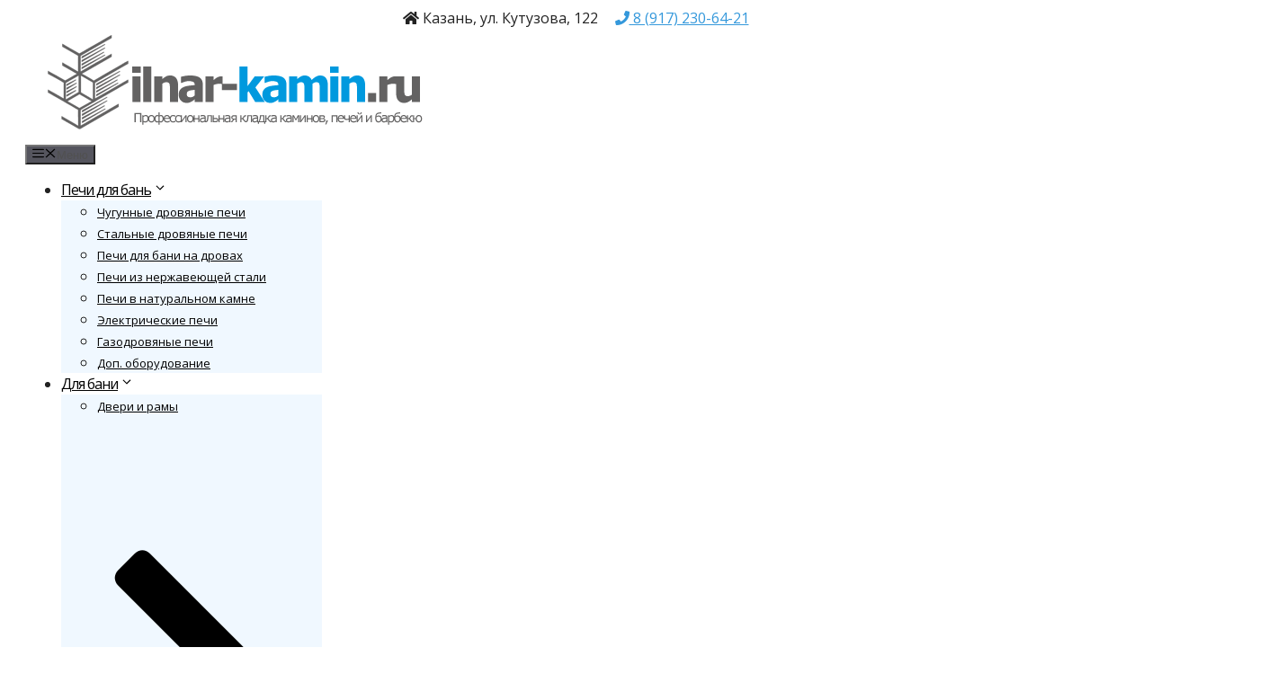

--- FILE ---
content_type: text/html; charset=UTF-8
request_url: https://ilnar-kamin.ru/shop/product/biokamin-kratki-delta-l-700-tuv-uglovoj-levyj/
body_size: 23317
content:
<!DOCTYPE html>
<html lang="ru-RU">
<head>
	<meta charset="UTF-8">
	<link rel="profile" href="https://gmpg.org/xfn/11">
	<meta name='robots' content='index, follow, max-image-preview:large, max-snippet:-1, max-video-preview:-1' />

	<!-- This site is optimized with the Yoast SEO plugin v16.3 - https://yoast.com/wordpress/plugins/seo/ -->
	<title>Биокамин Kratki DELTA/L/700/TUV угловой левый | Интернет-магазин</title>
	<link rel="canonical" href="https://ilnar-kamin.ru/shop/product/biokamin-kratki-delta-l-700-tuv-uglovoj-levyj/" />
	<meta property="og:locale" content="ru_RU" />
	<meta property="og:type" content="article" />
	<meta property="og:title" content="Биокамин Kratki DELTA/L/700/TUV угловой левый | Интернет-магазин" />
	<meta property="og:description" content="Производитель: Kratki" />
	<meta property="og:url" content="https://ilnar-kamin.ru/shop/product/biokamin-kratki-delta-l-700-tuv-uglovoj-levyj/" />
	<meta property="og:site_name" content="Интернет-магазин" />
	<meta property="article:modified_time" content="2021-05-19T15:30:47+00:00" />
	<meta name="twitter:card" content="summary_large_image" />
	<script type="application/ld+json" class="yoast-schema-graph">{"@context":"https://schema.org","@graph":[{"@type":"WebSite","@id":"https://ilnar-kamin.ru/shop/#website","url":"https://ilnar-kamin.ru/shop/","name":"\u0418\u043d\u0442\u0435\u0440\u043d\u0435\u0442-\u043c\u0430\u0433\u0430\u0437\u0438\u043d","description":"Ilnar-Kamin","potentialAction":[{"@type":"SearchAction","target":"https://ilnar-kamin.ru/shop/?s={search_term_string}","query-input":"required name=search_term_string"}],"inLanguage":"ru-RU"},{"@type":"ImageObject","@id":"https://ilnar-kamin.ru/shop/product/biokamin-kratki-delta-l-700-tuv-uglovoj-levyj/#primaryimage","inLanguage":"ru-RU","url":"https://6f00303f-dc83-40e7-9e64-aba11d95632c.selstorage.ru/mediafiles/backup-1/ilnar-kamin/sites/2/2021/05/biokamin-kratki-deltal700tuv-uglovoj-levij.jpg","contentUrl":"https://6f00303f-dc83-40e7-9e64-aba11d95632c.selstorage.ru/mediafiles/backup-1/ilnar-kamin/sites/2/2021/05/biokamin-kratki-deltal700tuv-uglovoj-levij.jpg","width":801,"height":801,"caption":"\u0411\u0438\u043e\u043a\u0430\u043c\u0438\u043d Kratki DELTA/L/700/TUV \u0443\u0433\u043b\u043e\u0432\u043e\u0439 \u043b\u0435\u0432\u044b\u0439"},{"@type":"WebPage","@id":"https://ilnar-kamin.ru/shop/product/biokamin-kratki-delta-l-700-tuv-uglovoj-levyj/#webpage","url":"https://ilnar-kamin.ru/shop/product/biokamin-kratki-delta-l-700-tuv-uglovoj-levyj/","name":"\u0411\u0438\u043e\u043a\u0430\u043c\u0438\u043d Kratki DELTA/L/700/TUV \u0443\u0433\u043b\u043e\u0432\u043e\u0439 \u043b\u0435\u0432\u044b\u0439 | \u0418\u043d\u0442\u0435\u0440\u043d\u0435\u0442-\u043c\u0430\u0433\u0430\u0437\u0438\u043d","isPartOf":{"@id":"https://ilnar-kamin.ru/shop/#website"},"primaryImageOfPage":{"@id":"https://ilnar-kamin.ru/shop/product/biokamin-kratki-delta-l-700-tuv-uglovoj-levyj/#primaryimage"},"datePublished":"2021-05-17T20:28:42+00:00","dateModified":"2021-05-19T15:30:47+00:00","breadcrumb":{"@id":"https://ilnar-kamin.ru/shop/product/biokamin-kratki-delta-l-700-tuv-uglovoj-levyj/#breadcrumb"},"inLanguage":"ru-RU","potentialAction":[{"@type":"ReadAction","target":["https://ilnar-kamin.ru/shop/product/biokamin-kratki-delta-l-700-tuv-uglovoj-levyj/"]}]},{"@type":"BreadcrumbList","@id":"https://ilnar-kamin.ru/shop/product/biokamin-kratki-delta-l-700-tuv-uglovoj-levyj/#breadcrumb","itemListElement":[{"@type":"ListItem","position":1,"item":{"@type":"WebPage","@id":"https://ilnar-kamin.ru/shop/","url":"https://ilnar-kamin.ru/shop/","name":"\u0413\u043b\u0430\u0432\u043d\u0430\u044f \u0441\u0442\u0440\u0430\u043d\u0438\u0446\u0430"}},{"@type":"ListItem","position":2,"item":{"@type":"WebPage","@id":"https://ilnar-kamin.ru/shop/shop/","url":"https://ilnar-kamin.ru/shop/shop/","name":"\u041c\u0430\u0433\u0430\u0437\u0438\u043d"}},{"@type":"ListItem","position":3,"item":{"@id":"https://ilnar-kamin.ru/shop/product/biokamin-kratki-delta-l-700-tuv-uglovoj-levyj/#webpage"}}]}]}</script>
	<!-- / Yoast SEO plugin. -->


<link rel="alternate" type="application/rss+xml" title="Интернет-магазин &raquo; Лента" href="https://ilnar-kamin.ru/shop/feed/" />
<link rel="alternate" type="application/rss+xml" title="Интернет-магазин &raquo; Лента комментариев" href="https://ilnar-kamin.ru/shop/comments/feed/" />
<link rel="alternate" type="application/rss+xml" title="Интернет-магазин &raquo; Лента комментариев к &laquo;Биокамин Kratki DELTA/L/700/TUV угловой левый&raquo;" href="https://ilnar-kamin.ru/shop/product/biokamin-kratki-delta-l-700-tuv-uglovoj-levyj/feed/" />
<link rel="alternate" title="oEmbed (JSON)" type="application/json+oembed" href="https://ilnar-kamin.ru/shop/wp-json/oembed/1.0/embed?url=https%3A%2F%2Filnar-kamin.ru%2Fshop%2Fproduct%2Fbiokamin-kratki-delta-l-700-tuv-uglovoj-levyj%2F" />
<link rel="alternate" title="oEmbed (XML)" type="text/xml+oembed" href="https://ilnar-kamin.ru/shop/wp-json/oembed/1.0/embed?url=https%3A%2F%2Filnar-kamin.ru%2Fshop%2Fproduct%2Fbiokamin-kratki-delta-l-700-tuv-uglovoj-levyj%2F&#038;format=xml" />
<style id='wp-img-auto-sizes-contain-inline-css'>
img:is([sizes=auto i],[sizes^="auto," i]){contain-intrinsic-size:3000px 1500px}
/*# sourceURL=wp-img-auto-sizes-contain-inline-css */
</style>
<style id='wp-emoji-styles-inline-css'>

	img.wp-smiley, img.emoji {
		display: inline !important;
		border: none !important;
		box-shadow: none !important;
		height: 1em !important;
		width: 1em !important;
		margin: 0 0.07em !important;
		vertical-align: -0.1em !important;
		background: none !important;
		padding: 0 !important;
	}
/*# sourceURL=wp-emoji-styles-inline-css */
</style>
<style id='wp-block-library-inline-css'>
:root{--wp-block-synced-color:#7a00df;--wp-block-synced-color--rgb:122,0,223;--wp-bound-block-color:var(--wp-block-synced-color);--wp-editor-canvas-background:#ddd;--wp-admin-theme-color:#007cba;--wp-admin-theme-color--rgb:0,124,186;--wp-admin-theme-color-darker-10:#006ba1;--wp-admin-theme-color-darker-10--rgb:0,107,160.5;--wp-admin-theme-color-darker-20:#005a87;--wp-admin-theme-color-darker-20--rgb:0,90,135;--wp-admin-border-width-focus:2px}@media (min-resolution:192dpi){:root{--wp-admin-border-width-focus:1.5px}}.wp-element-button{cursor:pointer}:root .has-very-light-gray-background-color{background-color:#eee}:root .has-very-dark-gray-background-color{background-color:#313131}:root .has-very-light-gray-color{color:#eee}:root .has-very-dark-gray-color{color:#313131}:root .has-vivid-green-cyan-to-vivid-cyan-blue-gradient-background{background:linear-gradient(135deg,#00d084,#0693e3)}:root .has-purple-crush-gradient-background{background:linear-gradient(135deg,#34e2e4,#4721fb 50%,#ab1dfe)}:root .has-hazy-dawn-gradient-background{background:linear-gradient(135deg,#faaca8,#dad0ec)}:root .has-subdued-olive-gradient-background{background:linear-gradient(135deg,#fafae1,#67a671)}:root .has-atomic-cream-gradient-background{background:linear-gradient(135deg,#fdd79a,#004a59)}:root .has-nightshade-gradient-background{background:linear-gradient(135deg,#330968,#31cdcf)}:root .has-midnight-gradient-background{background:linear-gradient(135deg,#020381,#2874fc)}:root{--wp--preset--font-size--normal:16px;--wp--preset--font-size--huge:42px}.has-regular-font-size{font-size:1em}.has-larger-font-size{font-size:2.625em}.has-normal-font-size{font-size:var(--wp--preset--font-size--normal)}.has-huge-font-size{font-size:var(--wp--preset--font-size--huge)}.has-text-align-center{text-align:center}.has-text-align-left{text-align:left}.has-text-align-right{text-align:right}.has-fit-text{white-space:nowrap!important}#end-resizable-editor-section{display:none}.aligncenter{clear:both}.items-justified-left{justify-content:flex-start}.items-justified-center{justify-content:center}.items-justified-right{justify-content:flex-end}.items-justified-space-between{justify-content:space-between}.screen-reader-text{border:0;clip-path:inset(50%);height:1px;margin:-1px;overflow:hidden;padding:0;position:absolute;width:1px;word-wrap:normal!important}.screen-reader-text:focus{background-color:#ddd;clip-path:none;color:#444;display:block;font-size:1em;height:auto;left:5px;line-height:normal;padding:15px 23px 14px;text-decoration:none;top:5px;width:auto;z-index:100000}html :where(.has-border-color){border-style:solid}html :where([style*=border-top-color]){border-top-style:solid}html :where([style*=border-right-color]){border-right-style:solid}html :where([style*=border-bottom-color]){border-bottom-style:solid}html :where([style*=border-left-color]){border-left-style:solid}html :where([style*=border-width]){border-style:solid}html :where([style*=border-top-width]){border-top-style:solid}html :where([style*=border-right-width]){border-right-style:solid}html :where([style*=border-bottom-width]){border-bottom-style:solid}html :where([style*=border-left-width]){border-left-style:solid}html :where(img[class*=wp-image-]){height:auto;max-width:100%}:where(figure){margin:0 0 1em}html :where(.is-position-sticky){--wp-admin--admin-bar--position-offset:var(--wp-admin--admin-bar--height,0px)}@media screen and (max-width:600px){html :where(.is-position-sticky){--wp-admin--admin-bar--position-offset:0px}}

/*# sourceURL=wp-block-library-inline-css */
</style><style id='global-styles-inline-css'>
:root{--wp--preset--aspect-ratio--square: 1;--wp--preset--aspect-ratio--4-3: 4/3;--wp--preset--aspect-ratio--3-4: 3/4;--wp--preset--aspect-ratio--3-2: 3/2;--wp--preset--aspect-ratio--2-3: 2/3;--wp--preset--aspect-ratio--16-9: 16/9;--wp--preset--aspect-ratio--9-16: 9/16;--wp--preset--color--black: #000000;--wp--preset--color--cyan-bluish-gray: #abb8c3;--wp--preset--color--white: #ffffff;--wp--preset--color--pale-pink: #f78da7;--wp--preset--color--vivid-red: #cf2e2e;--wp--preset--color--luminous-vivid-orange: #ff6900;--wp--preset--color--luminous-vivid-amber: #fcb900;--wp--preset--color--light-green-cyan: #7bdcb5;--wp--preset--color--vivid-green-cyan: #00d084;--wp--preset--color--pale-cyan-blue: #8ed1fc;--wp--preset--color--vivid-cyan-blue: #0693e3;--wp--preset--color--vivid-purple: #9b51e0;--wp--preset--gradient--vivid-cyan-blue-to-vivid-purple: linear-gradient(135deg,rgb(6,147,227) 0%,rgb(155,81,224) 100%);--wp--preset--gradient--light-green-cyan-to-vivid-green-cyan: linear-gradient(135deg,rgb(122,220,180) 0%,rgb(0,208,130) 100%);--wp--preset--gradient--luminous-vivid-amber-to-luminous-vivid-orange: linear-gradient(135deg,rgb(252,185,0) 0%,rgb(255,105,0) 100%);--wp--preset--gradient--luminous-vivid-orange-to-vivid-red: linear-gradient(135deg,rgb(255,105,0) 0%,rgb(207,46,46) 100%);--wp--preset--gradient--very-light-gray-to-cyan-bluish-gray: linear-gradient(135deg,rgb(238,238,238) 0%,rgb(169,184,195) 100%);--wp--preset--gradient--cool-to-warm-spectrum: linear-gradient(135deg,rgb(74,234,220) 0%,rgb(151,120,209) 20%,rgb(207,42,186) 40%,rgb(238,44,130) 60%,rgb(251,105,98) 80%,rgb(254,248,76) 100%);--wp--preset--gradient--blush-light-purple: linear-gradient(135deg,rgb(255,206,236) 0%,rgb(152,150,240) 100%);--wp--preset--gradient--blush-bordeaux: linear-gradient(135deg,rgb(254,205,165) 0%,rgb(254,45,45) 50%,rgb(107,0,62) 100%);--wp--preset--gradient--luminous-dusk: linear-gradient(135deg,rgb(255,203,112) 0%,rgb(199,81,192) 50%,rgb(65,88,208) 100%);--wp--preset--gradient--pale-ocean: linear-gradient(135deg,rgb(255,245,203) 0%,rgb(182,227,212) 50%,rgb(51,167,181) 100%);--wp--preset--gradient--electric-grass: linear-gradient(135deg,rgb(202,248,128) 0%,rgb(113,206,126) 100%);--wp--preset--gradient--midnight: linear-gradient(135deg,rgb(2,3,129) 0%,rgb(40,116,252) 100%);--wp--preset--font-size--small: 13px;--wp--preset--font-size--medium: 20px;--wp--preset--font-size--large: 36px;--wp--preset--font-size--x-large: 42px;--wp--preset--spacing--20: 0.44rem;--wp--preset--spacing--30: 0.67rem;--wp--preset--spacing--40: 1rem;--wp--preset--spacing--50: 1.5rem;--wp--preset--spacing--60: 2.25rem;--wp--preset--spacing--70: 3.38rem;--wp--preset--spacing--80: 5.06rem;--wp--preset--shadow--natural: 6px 6px 9px rgba(0, 0, 0, 0.2);--wp--preset--shadow--deep: 12px 12px 50px rgba(0, 0, 0, 0.4);--wp--preset--shadow--sharp: 6px 6px 0px rgba(0, 0, 0, 0.2);--wp--preset--shadow--outlined: 6px 6px 0px -3px rgb(255, 255, 255), 6px 6px rgb(0, 0, 0);--wp--preset--shadow--crisp: 6px 6px 0px rgb(0, 0, 0);}:where(.is-layout-flex){gap: 0.5em;}:where(.is-layout-grid){gap: 0.5em;}body .is-layout-flex{display: flex;}.is-layout-flex{flex-wrap: wrap;align-items: center;}.is-layout-flex > :is(*, div){margin: 0;}body .is-layout-grid{display: grid;}.is-layout-grid > :is(*, div){margin: 0;}:where(.wp-block-columns.is-layout-flex){gap: 2em;}:where(.wp-block-columns.is-layout-grid){gap: 2em;}:where(.wp-block-post-template.is-layout-flex){gap: 1.25em;}:where(.wp-block-post-template.is-layout-grid){gap: 1.25em;}.has-black-color{color: var(--wp--preset--color--black) !important;}.has-cyan-bluish-gray-color{color: var(--wp--preset--color--cyan-bluish-gray) !important;}.has-white-color{color: var(--wp--preset--color--white) !important;}.has-pale-pink-color{color: var(--wp--preset--color--pale-pink) !important;}.has-vivid-red-color{color: var(--wp--preset--color--vivid-red) !important;}.has-luminous-vivid-orange-color{color: var(--wp--preset--color--luminous-vivid-orange) !important;}.has-luminous-vivid-amber-color{color: var(--wp--preset--color--luminous-vivid-amber) !important;}.has-light-green-cyan-color{color: var(--wp--preset--color--light-green-cyan) !important;}.has-vivid-green-cyan-color{color: var(--wp--preset--color--vivid-green-cyan) !important;}.has-pale-cyan-blue-color{color: var(--wp--preset--color--pale-cyan-blue) !important;}.has-vivid-cyan-blue-color{color: var(--wp--preset--color--vivid-cyan-blue) !important;}.has-vivid-purple-color{color: var(--wp--preset--color--vivid-purple) !important;}.has-black-background-color{background-color: var(--wp--preset--color--black) !important;}.has-cyan-bluish-gray-background-color{background-color: var(--wp--preset--color--cyan-bluish-gray) !important;}.has-white-background-color{background-color: var(--wp--preset--color--white) !important;}.has-pale-pink-background-color{background-color: var(--wp--preset--color--pale-pink) !important;}.has-vivid-red-background-color{background-color: var(--wp--preset--color--vivid-red) !important;}.has-luminous-vivid-orange-background-color{background-color: var(--wp--preset--color--luminous-vivid-orange) !important;}.has-luminous-vivid-amber-background-color{background-color: var(--wp--preset--color--luminous-vivid-amber) !important;}.has-light-green-cyan-background-color{background-color: var(--wp--preset--color--light-green-cyan) !important;}.has-vivid-green-cyan-background-color{background-color: var(--wp--preset--color--vivid-green-cyan) !important;}.has-pale-cyan-blue-background-color{background-color: var(--wp--preset--color--pale-cyan-blue) !important;}.has-vivid-cyan-blue-background-color{background-color: var(--wp--preset--color--vivid-cyan-blue) !important;}.has-vivid-purple-background-color{background-color: var(--wp--preset--color--vivid-purple) !important;}.has-black-border-color{border-color: var(--wp--preset--color--black) !important;}.has-cyan-bluish-gray-border-color{border-color: var(--wp--preset--color--cyan-bluish-gray) !important;}.has-white-border-color{border-color: var(--wp--preset--color--white) !important;}.has-pale-pink-border-color{border-color: var(--wp--preset--color--pale-pink) !important;}.has-vivid-red-border-color{border-color: var(--wp--preset--color--vivid-red) !important;}.has-luminous-vivid-orange-border-color{border-color: var(--wp--preset--color--luminous-vivid-orange) !important;}.has-luminous-vivid-amber-border-color{border-color: var(--wp--preset--color--luminous-vivid-amber) !important;}.has-light-green-cyan-border-color{border-color: var(--wp--preset--color--light-green-cyan) !important;}.has-vivid-green-cyan-border-color{border-color: var(--wp--preset--color--vivid-green-cyan) !important;}.has-pale-cyan-blue-border-color{border-color: var(--wp--preset--color--pale-cyan-blue) !important;}.has-vivid-cyan-blue-border-color{border-color: var(--wp--preset--color--vivid-cyan-blue) !important;}.has-vivid-purple-border-color{border-color: var(--wp--preset--color--vivid-purple) !important;}.has-vivid-cyan-blue-to-vivid-purple-gradient-background{background: var(--wp--preset--gradient--vivid-cyan-blue-to-vivid-purple) !important;}.has-light-green-cyan-to-vivid-green-cyan-gradient-background{background: var(--wp--preset--gradient--light-green-cyan-to-vivid-green-cyan) !important;}.has-luminous-vivid-amber-to-luminous-vivid-orange-gradient-background{background: var(--wp--preset--gradient--luminous-vivid-amber-to-luminous-vivid-orange) !important;}.has-luminous-vivid-orange-to-vivid-red-gradient-background{background: var(--wp--preset--gradient--luminous-vivid-orange-to-vivid-red) !important;}.has-very-light-gray-to-cyan-bluish-gray-gradient-background{background: var(--wp--preset--gradient--very-light-gray-to-cyan-bluish-gray) !important;}.has-cool-to-warm-spectrum-gradient-background{background: var(--wp--preset--gradient--cool-to-warm-spectrum) !important;}.has-blush-light-purple-gradient-background{background: var(--wp--preset--gradient--blush-light-purple) !important;}.has-blush-bordeaux-gradient-background{background: var(--wp--preset--gradient--blush-bordeaux) !important;}.has-luminous-dusk-gradient-background{background: var(--wp--preset--gradient--luminous-dusk) !important;}.has-pale-ocean-gradient-background{background: var(--wp--preset--gradient--pale-ocean) !important;}.has-electric-grass-gradient-background{background: var(--wp--preset--gradient--electric-grass) !important;}.has-midnight-gradient-background{background: var(--wp--preset--gradient--midnight) !important;}.has-small-font-size{font-size: var(--wp--preset--font-size--small) !important;}.has-medium-font-size{font-size: var(--wp--preset--font-size--medium) !important;}.has-large-font-size{font-size: var(--wp--preset--font-size--large) !important;}.has-x-large-font-size{font-size: var(--wp--preset--font-size--x-large) !important;}
/*# sourceURL=global-styles-inline-css */
</style>

<style id='classic-theme-styles-inline-css'>
/*! This file is auto-generated */
.wp-block-button__link{color:#fff;background-color:#32373c;border-radius:9999px;box-shadow:none;text-decoration:none;padding:calc(.667em + 2px) calc(1.333em + 2px);font-size:1.125em}.wp-block-file__button{background:#32373c;color:#fff;text-decoration:none}
/*# sourceURL=/wp-includes/css/classic-themes.min.css */
</style>
<link rel='stylesheet' id='vi-wcaio-frontend-css' href='https://ilnar-kamin.ru/mein/plugins/woo-cart-all-in-one/assets/css/frontend.min.css?ver=1.1.0.5' media='all' />
<link rel='stylesheet' id='photoswipe-css' href='https://ilnar-kamin.ru/mein/plugins/woocommerce/assets/css/photoswipe/photoswipe.min.css?ver=5.3.3' media='all' />
<link rel='stylesheet' id='photoswipe-default-skin-css' href='https://ilnar-kamin.ru/mein/plugins/woocommerce/assets/css/photoswipe/default-skin/default-skin.min.css?ver=5.3.3' media='all' />
<link rel='stylesheet' id='woocommerce-layout-css' href='https://ilnar-kamin.ru/mein/plugins/woocommerce/assets/css/woocommerce-layout.css?ver=5.3.3' media='all' />
<link rel='stylesheet' id='woocommerce-smallscreen-css' href='https://ilnar-kamin.ru/mein/plugins/woocommerce/assets/css/woocommerce-smallscreen.css?ver=5.3.3' media='only screen and (max-width: 768px)' />
<link rel='stylesheet' id='woocommerce-general-css' href='https://ilnar-kamin.ru/mein/plugins/woocommerce/assets/css/woocommerce.css?ver=5.3.3' media='all' />
<style id='woocommerce-general-inline-css'>
.woocommerce .page-header-image-single {display: none;}.woocommerce .entry-content,.woocommerce .product .entry-summary {margin-top: 0;}.related.products {clear: both;}.checkout-subscribe-prompt.clear {visibility: visible;height: initial;width: initial;}@media (max-width:768px) {.woocommerce .woocommerce-ordering,.woocommerce-page .woocommerce-ordering {float: none;}.woocommerce .woocommerce-ordering select {max-width: 100%;}.woocommerce ul.products li.product,.woocommerce-page ul.products li.product,.woocommerce-page[class*=columns-] ul.products li.product,.woocommerce[class*=columns-] ul.products li.product {width: 100%;float: none;}}
/*# sourceURL=woocommerce-general-inline-css */
</style>
<style id='woocommerce-inline-inline-css'>
.woocommerce form .form-row .required { visibility: visible; }
/*# sourceURL=woocommerce-inline-inline-css */
</style>
<link rel='stylesheet' id='generate-widget-areas-css' href='https://ilnar-kamin.ru/mein/themes/generatepress/assets/css/components/widget-areas.min.css?ver=3.0.3' media='all' />
<link rel='stylesheet' id='generate-style-css' href='https://ilnar-kamin.ru/mein/themes/generatepress/assets/css/main.min.css?ver=3.0.3' media='all' />
<style id='generate-style-inline-css'>
body{background-color:#f7f8f9;color:#222222;}a{color:#539db9;}a:hover, a:focus, a:active{color:#000000;}.wp-block-group__inner-container{max-width:1200px;margin-left:auto;margin-right:auto;}.generate-back-to-top{font-size:20px;border-radius:3px;position:fixed;bottom:30px;right:30px;line-height:40px;width:40px;text-align:center;z-index:10;transition:opacity 300ms ease-in-out;}body, button, input, select, textarea{font-family:Arial, Helvetica, sans-serif;}body{line-height:1.5;}.entry-content > [class*="wp-block-"]:not(:last-child){margin-bottom:1.5em;}.main-navigation .main-nav ul ul li a{font-size:14px;}.sidebar .widget, .footer-widgets .widget{font-size:17px;}@media (max-width:768px){h1{font-size:31px;}h2{font-size:27px;}h3{font-size:24px;}h4{font-size:22px;}h5{font-size:19px;}}.top-bar{background-color:#636363;color:#ffffff;}.top-bar a{color:#ffffff;}.top-bar a:hover{color:#303030;}.site-header{background-color:#ffffff;}.main-title a,.main-title a:hover{color:#222222;}.site-description{color:#757575;}.mobile-menu-control-wrapper .menu-toggle,.mobile-menu-control-wrapper .menu-toggle:hover,.mobile-menu-control-wrapper .menu-toggle:focus,.has-inline-mobile-toggle #site-navigation.toggled{background-color:rgba(0, 0, 0, 0.02);}.main-navigation,.main-navigation ul ul{background-color:#ffffff;}.main-navigation .main-nav ul li a,.menu-toggle, .main-navigation .menu-bar-items{color:#515151;}.main-navigation .main-nav ul li:hover > a,.main-navigation .main-nav ul li:focus > a, .main-navigation .main-nav ul li.sfHover > a, .main-navigation .menu-bar-item:hover > a, .main-navigation .menu-bar-item.sfHover > a{color:#7a8896;background-color:#ffffff;}button.menu-toggle:hover,button.menu-toggle:focus{color:#515151;}.main-navigation .main-nav ul li[class*="current-menu-"] > a{color:#ffffff;background-color:#ffffff;}.main-navigation .main-nav ul li[class*="current-menu-"] > a:hover,.main-navigation .main-nav ul li[class*="current-menu-"].sfHover > a{color:#ffffff;background-color:#ffffff;}.navigation-search input[type="search"],.navigation-search input[type="search"]:active, .navigation-search input[type="search"]:focus, .main-navigation .main-nav ul li.search-item.active > a, .main-navigation .menu-bar-items .search-item.active > a{color:#7a8896;background-color:#ffffff;}.main-navigation ul ul{background-color:#eaeaea;}.main-navigation .main-nav ul ul li a{color:#515151;}.main-navigation .main-nav ul ul li:hover > a,.main-navigation .main-nav ul ul li:focus > a,.main-navigation .main-nav ul ul li.sfHover > a{color:#7a8896;background-color:#eaeaea;}.main-navigation .main-nav ul ul li[class*="current-menu-"] > a{color:#c2e8de;background-color:#eaeaea;}.main-navigation .main-nav ul ul li[class*="current-menu-"] > a:hover,.main-navigation .main-nav ul ul li[class*="current-menu-"].sfHover > a{color:#c2e8de;background-color:#eaeaea;}.separate-containers .inside-article, .separate-containers .comments-area, .separate-containers .page-header, .one-container .container, .separate-containers .paging-navigation, .inside-page-header{background-color:#ffffff;}.entry-title a{color:#222222;}.entry-title a:hover{color:#55555e;}.entry-meta{color:#595959;}.sidebar .widget{background-color:#ffffff;}.footer-widgets{background-color:#ffffff;}.footer-widgets .widget-title{color:#000000;}.site-info{color:#ffffff;background-color:#55555e;}.site-info a{color:#ffffff;}.site-info a:hover{color:#d3d3d3;}.footer-bar .widget_nav_menu .current-menu-item a{color:#d3d3d3;}input[type="text"],input[type="email"],input[type="url"],input[type="password"],input[type="search"],input[type="tel"],input[type="number"],textarea,select{color:#666666;background-color:#fafafa;border-color:#cccccc;}input[type="text"]:focus,input[type="email"]:focus,input[type="url"]:focus,input[type="password"]:focus,input[type="search"]:focus,input[type="tel"]:focus,input[type="number"]:focus,textarea:focus,select:focus{color:#666666;background-color:#ffffff;border-color:#bfbfbf;}button,html input[type="button"],input[type="reset"],input[type="submit"],a.button,a.wp-block-button__link:not(.has-background){color:#ffffff;background-color:#55555e;}button:hover,html input[type="button"]:hover,input[type="reset"]:hover,input[type="submit"]:hover,a.button:hover,button:focus,html input[type="button"]:focus,input[type="reset"]:focus,input[type="submit"]:focus,a.button:focus,a.wp-block-button__link:not(.has-background):active,a.wp-block-button__link:not(.has-background):focus,a.wp-block-button__link:not(.has-background):hover{color:#ffffff;background-color:#3f4047;}a.generate-back-to-top{background-color:rgba( 0,0,0,0.4 );color:#ffffff;}a.generate-back-to-top:hover,a.generate-back-to-top:focus{background-color:rgba( 0,0,0,0.6 );color:#ffffff;}@media (max-width:768px){.main-navigation .menu-bar-item:hover > a, .main-navigation .menu-bar-item.sfHover > a{background:none;color:#515151;}}.nav-below-header .main-navigation .inside-navigation.grid-container, .nav-above-header .main-navigation .inside-navigation.grid-container{padding:0px 20px 0px 20px;}.separate-containers .paging-navigation{padding-top:20px;padding-bottom:20px;}.entry-content .alignwide, body:not(.no-sidebar) .entry-content .alignfull{margin-left:-40px;width:calc(100% + 80px);max-width:calc(100% + 80px);}.rtl .menu-item-has-children .dropdown-menu-toggle{padding-left:20px;}.rtl .main-navigation .main-nav ul li.menu-item-has-children > a{padding-right:20px;}@media (max-width:768px){.separate-containers .inside-article, .separate-containers .comments-area, .separate-containers .page-header, .separate-containers .paging-navigation, .one-container .site-content, .inside-page-header, .wp-block-group__inner-container{padding:30px;}.inside-top-bar{padding-right:30px;padding-left:30px;}.inside-header{padding-right:30px;padding-left:30px;}.widget-area .widget{padding-top:30px;padding-right:30px;padding-bottom:30px;padding-left:30px;}.footer-widgets-container{padding-top:30px;padding-right:30px;padding-bottom:30px;padding-left:30px;}.inside-site-info{padding-right:30px;padding-left:30px;}.entry-content .alignwide, body:not(.no-sidebar) .entry-content .alignfull{margin-left:-30px;width:calc(100% + 60px);max-width:calc(100% + 60px);}.one-container .site-main .paging-navigation{margin-bottom:20px;}}/* End cached CSS */.is-right-sidebar{width:30%;}.is-left-sidebar{width:30%;}.site-content .content-area{width:100%;}@media (max-width:768px){.main-navigation .menu-toggle,.sidebar-nav-mobile:not(#sticky-placeholder){display:block;}.main-navigation ul,.gen-sidebar-nav,.main-navigation:not(.slideout-navigation):not(.toggled) .main-nav > ul,.has-inline-mobile-toggle #site-navigation .inside-navigation > *:not(.navigation-search):not(.main-nav){display:none;}.nav-align-right .inside-navigation,.nav-align-center .inside-navigation{justify-content:space-between;}}
/*# sourceURL=generate-style-inline-css */
</style>
<link rel='stylesheet' id='vi-wcaio-cart-icons-css' href='https://ilnar-kamin.ru/mein/plugins/woo-cart-all-in-one/assets/css/cart-icons.min.css?ver=1.1.0.5' media='all' />
<link rel='stylesheet' id='vi-wcaio-loading-css' href='https://ilnar-kamin.ru/mein/plugins/woo-cart-all-in-one/assets/css/loading.min.css?ver=1.1.0.5' media='all' />
<link rel='stylesheet' id='vi-wcaio-sidebar-cart-css' href='https://ilnar-kamin.ru/mein/plugins/woo-cart-all-in-one/assets/css/sidebar-cart.min.css?ver=1.1.0.5' media='all' />
<style id='vi-wcaio-sidebar-cart-inline-css'>
.vi-wcaio-sidebar-cart.vi-wcaio-sidebar-cart-1.vi-wcaio-sidebar-cart-top_left,              .vi-wcaio-sidebar-cart.vi-wcaio-sidebar-cart-2.vi-wcaio-sidebar-cart-top_left .vi-wcaio-sidebar-cart-icon-wrap,              .vi-wcaio-sidebar-cart.vi-wcaio-sidebar-cart-2.vi-wcaio-sidebar-cart-bottom_left .vi-wcaio-sidebar-cart-icon-wrap,              .vi-wcaio-sidebar-cart.vi-wcaio-sidebar-cart-1.vi-wcaio-sidebar-cart-bottom_left{                  left: 20px ;              }              .vi-wcaio-sidebar-cart.vi-wcaio-sidebar-cart-1.vi-wcaio-sidebar-cart-top_right,              .vi-wcaio-sidebar-cart.vi-wcaio-sidebar-cart-2.vi-wcaio-sidebar-cart-top_right .vi-wcaio-sidebar-cart-icon-wrap,              .vi-wcaio-sidebar-cart.vi-wcaio-sidebar-cart-2.vi-wcaio-sidebar-cart-bottom_right .vi-wcaio-sidebar-cart-icon-wrap,              .vi-wcaio-sidebar-cart.vi-wcaio-sidebar-cart-1.vi-wcaio-sidebar-cart-bottom_right{                  right: 20px ;              }              @media screen and (max-width: 768px) {                  .vi-wcaio-sidebar-cart.vi-wcaio-sidebar-cart-1.vi-wcaio-sidebar-cart-top_left .vi-wcaio-sidebar-cart-content-wrap,                  .vi-wcaio-sidebar-cart.vi-wcaio-sidebar-cart-1.vi-wcaio-sidebar-cart-bottom_left .vi-wcaio-sidebar-cart-content-wrap{                      left: 0px ;                  }                  .vi-wcaio-sidebar-cart.vi-wcaio-sidebar-cart-1.vi-wcaio-sidebar-cart-top_right .vi-wcaio-sidebar-cart-content-wrap,                  .vi-wcaio-sidebar-cart.vi-wcaio-sidebar-cart-1.vi-wcaio-sidebar-cart-bottom_right .vi-wcaio-sidebar-cart-content-wrap{                      right: 0px ;                  }              }              .vi-wcaio-sidebar-cart.vi-wcaio-sidebar-cart-1.vi-wcaio-sidebar-cart-top_left,              .vi-wcaio-sidebar-cart.vi-wcaio-sidebar-cart-2.vi-wcaio-sidebar-cart-top_left .vi-wcaio-sidebar-cart-icon-wrap,              .vi-wcaio-sidebar-cart.vi-wcaio-sidebar-cart-1.vi-wcaio-sidebar-cart-top_right,              .vi-wcaio-sidebar-cart.vi-wcaio-sidebar-cart-2.vi-wcaio-sidebar-cart-top_right .vi-wcaio-sidebar-cart-icon-wrap{                  top: 20px ;              }              .vi-wcaio-sidebar-cart.vi-wcaio-sidebar-cart-2.vi-wcaio-sidebar-cart-bottom_right .vi-wcaio-sidebar-cart-icon-wrap,              .vi-wcaio-sidebar-cart.vi-wcaio-sidebar-cart-1.vi-wcaio-sidebar-cart-bottom_right,              .vi-wcaio-sidebar-cart.vi-wcaio-sidebar-cart-1.vi-wcaio-sidebar-cart-bottom_left,              .vi-wcaio-sidebar-cart.vi-wcaio-sidebar-cart-2.vi-wcaio-sidebar-cart-bottom_left .vi-wcaio-sidebar-cart-icon-wrap{                  bottom: 20px ;              }              @media screen and (max-width: 768px) {                  .vi-wcaio-sidebar-cart.vi-wcaio-sidebar-cart-1.vi-wcaio-sidebar-cart-top_left .vi-wcaio-sidebar-cart-content-wrap,                  .vi-wcaio-sidebar-cart.vi-wcaio-sidebar-cart-1.vi-wcaio-sidebar-cart-top_right .vi-wcaio-sidebar-cart-content-wrap{                      top: 0px ;                  }                  .vi-wcaio-sidebar-cart.vi-wcaio-sidebar-cart-1.vi-wcaio-sidebar-cart-bottom_right .vi-wcaio-sidebar-cart-content-wrap,                  .vi-wcaio-sidebar-cart.vi-wcaio-sidebar-cart-1.vi-wcaio-sidebar-cart-bottom_left .vi-wcaio-sidebar-cart-content-wrap{                      bottom: 0px ;                  }              }.vi-wcaio-sidebar-cart .vi-wcaio-sidebar-cart-icon-wrap{                  box-shadow: inset 0 0 2px rgba(0,0,0,0.03), 0 4px 10px rgba(0,0,0,0.17);              }.vi-wcaio-sidebar-cart .vi-wcaio-sidebar-cart-icon-wrap {                  transform: scale(1.25) ;              }              @keyframes vi-wcaio-cart-icon-slide_in_left {                  from {                      transform: translate3d(-100%, 0, 0) scale(1.25);                      visibility: hidden;                  }                  to {                      transform: translate3d(0, 0, 0) scale(1.25);                  }              }              @keyframes vi-wcaio-cart-icon-slide_out_left {                  from {                      transform: translate3d(0, 0, 0) scale(1.25);                      visibility: visible;                      opacity: 1;                  }                  to {                      transform: translate3d(-100%, 0, 0) scale(1.25);                      visibility: hidden;                      opacity: 0;                  }              }              @keyframes vi-wcaio-cart-icon-shake_horizontal {                 0% {  		            transform: scale(1.25);  	            }  	           10%, 20% {  		            transform: scale(1.25) translateX(-10%);  	           }  	           30%, 50%, 70%, 90% {  		            transform: scale(1.25) translateX(10%);  	           }  	           40%, 60%, 80% {  		            transform: scale(1.25) translateX(-10%);  	           }              	100% {              		transform: scale(1.25);              	}              }              @keyframes vi-wcaio-cart-icon-shake_vertical {                 0% {  		            transform: scale(1.25);  	            }  	           10%, 20% {  	                transform: scale(1.125) rotate3d(0, 0, 1, -3deg);  	           }  	           30%, 50%, 70%, 90% {  		            transform: scale(1.375) rotate3d(0, 0, 1, 3deg);  	           }  	           40%, 60%, 80% {  		            transform: scale(1.375) rotate3d(0, 0, 1, -3deg);  	           }              	100% {              		transform: scale(1.25);              	}              }@keyframes vi-wcaio-cart-icon-mouseenter {                  from {                      transform: translate3d(0, 0, 0) scale(1.25);                  }                  to {                      transform: translate3d(0, 0, 0) scale(1.35);                  }              }              @keyframes vi-wcaio-cart-icon-mouseleave {                  from {                      transform: translate3d(0, 0, 0) scale(1.35);                  }                  to {                      transform: translate3d(0, 0, 0) scale(1.25);                  }              }              @keyframes vi-wcaio-cart-icon-slide_out_left {                  from {                      transform: translate3d(0, 0, 0) scale(1.35);                      visibility: visible;                      opacity: 1;                  }                  to {                      transform: translate3d(-100%, 0, 0) scale(1.35);                      visibility: hidden;                      opacity: 0;                  }              }              @keyframes vi-wcaio-cart-icon-slide_out_right {                  from {                      transform: translate3d(0, 0, 0) scale(1.35);                      visibility: visible;                      opacity: 1;                  }                  to {                      transform: translate3d(100%, 0, 0) scale(1.35);                      visibility: hidden;                      opacity: 0;                  }              }.vi-wcaio-sidebar-cart .vi-wcaio-sidebar-cart-loading-dual_ring:after {                  border-color: #3498db  transparent #3498db  transparent;              }              .vi-wcaio-sidebar-cart .vi-wcaio-sidebar-cart-loading-ring div{                  border-color: #3498db  transparent transparent transparent;              }              .vi-wcaio-sidebar-cart .vi-wcaio-sidebar-cart-loading-ripple  div{                  border: 4px solid #3498db ;              }              .vi-wcaio-sidebar-cart .vi-wcaio-sidebar-cart-loading-default div,              .vi-wcaio-sidebar-cart .vi-wcaio-sidebar-cart-loading-animation_face_1 div,              .vi-wcaio-sidebar-cart .vi-wcaio-sidebar-cart-loading-animation_face_2 div,              .vi-wcaio-sidebar-cart .vi-wcaio-sidebar-cart-loading-roller div:after,              .vi-wcaio-sidebar-cart .vi-wcaio-sidebar-cart-loading-loader_balls_1 div,              .vi-wcaio-sidebar-cart .vi-wcaio-sidebar-cart-loading-loader_balls_2 div,              .vi-wcaio-sidebar-cart .vi-wcaio-sidebar-cart-loading-loader_balls_3 div,              .vi-wcaio-sidebar-cart .vi-wcaio-sidebar-cart-loading-spinner div:after{                  background: #3498db ;              }.vi-wcaio-sidebar-cart .vi-wcaio-sidebar-cart-content-wrap{border-radius:0px;}.vi-wcaio-sidebar-cart .vi-wcaio-sidebar-cart-icon-wrap{border-radius:30px;background:#3498db;}.vi-wcaio-sidebar-cart .vi-wcaio-sidebar-cart-icon-wrap .vi-wcaio-sidebar-cart-icon i{color:#ffffff;}.vi-wcaio-sidebar-cart .vi-wcaio-sidebar-cart-icon-wrap .vi-wcaio-sidebar-cart-count-wrap{background:#e74c3c;color:#fff;border-radius:10px;}.vi-wcaio-sidebar-cart .vi-wcaio-sidebar-cart-header-wrap{background:#fff;border-style:solid;border-color:#e6e6e6;}.vi-wcaio-sidebar-cart .vi-wcaio-sidebar-cart-header-wrap .vi-wcaio-sidebar-cart-header-title-wrap{color:#181818;}.vi-wcaio-sidebar-cart .vi-wcaio-sidebar-cart-header-wrap .vi-wcaio-sidebar-cart-header-coupon-wrap .vi-wcaio-coupon-code{border-radius:0px;}.vi-wcaio-sidebar-cart .vi-wcaio-sidebar-cart-header-wrap .vi-wcaio-sidebar-cart-header-coupon-wrap button.vi-wcaio-bt-coupon-code,.vi-wcaio-sidebar-cart .vi-wcaio-sidebar-cart-header-wrap .vi-wcaio-sidebar-cart-header-coupon-wrap .vi-wcaio-bt-coupon-code.button{background:#212121;color:#fff;border-radius:0px;}.vi-wcaio-sidebar-cart .vi-wcaio-sidebar-cart-header-wrap .vi-wcaio-sidebar-cart-header-coupon-wrap button.vi-wcaio-bt-coupon-code:hover,.vi-wcaio-sidebar-cart .vi-wcaio-sidebar-cart-header-wrap .vi-wcaio-sidebar-cart-header-coupon-wrap .vi-wcaio-bt-coupon-code.button:hover{background:#ff9065;color:#fff;}.vi-wcaio-sidebar-cart .vi-wcaio-sidebar-cart-footer-wrap{background:#fff;border-style:solid;border-color:#e6e6e6;}.vi-wcaio-sidebar-cart .vi-wcaio-sidebar-cart-footer-wrap .vi-wcaio-sidebar-cart-footer-cart_total > div:nth-child(1){color:#000000;}.vi-wcaio-sidebar-cart .vi-wcaio-sidebar-cart-footer-wrap .vi-wcaio-sidebar-cart-footer-cart_total > div:nth-child(2){color:#27ae60;}.vi-wcaio-sidebar-cart .vi-wcaio-sidebar-cart-footer-wrap button.vi-wcaio-sidebar-cart-bt-nav,.vi-wcaio-sidebar-cart .vi-wcaio-sidebar-cart-footer-wrap .vi-wcaio-sidebar-cart-bt-nav.button{background:#3498db;color:#fff;border-radius:0px;}.vi-wcaio-sidebar-cart .vi-wcaio-sidebar-cart-footer-wrap button.vi-wcaio-sidebar-cart-bt-nav:hover,.vi-wcaio-sidebar-cart .vi-wcaio-sidebar-cart-footer-wrap .vi-wcaio-sidebar-cart-bt-nav.button:hover{background:#2980b9;color:#ffffff;}.vi-wcaio-sidebar-cart .vi-wcaio-sidebar-cart-footer-wrap button.vi-wcaio-sidebar-cart-bt-update,.vi-wcaio-sidebar-cart .vi-wcaio-sidebar-cart-footer-wrap .vi-wcaio-sidebar-cart-bt-update.button{background:#a4a7a9;color:#fff;border-radius:0px;}.vi-wcaio-sidebar-cart .vi-wcaio-sidebar-cart-footer-wrap button.vi-wcaio-sidebar-cart-bt-update:hover,.vi-wcaio-sidebar-cart .vi-wcaio-sidebar-cart-footer-wrap .vi-wcaio-sidebar-cart-bt-update.button:hover{background:#181818;color:#fff;}.vi-wcaio-sidebar-cart .vi-wcaio-sidebar-cart-footer-wrap .vi-wcaio-sidebar-cart-footer-pd-plus-title{color:#181818;}.vi-wcaio-sidebar-cart .vi-wcaio-sidebar-cart-products-wrap{background:#fff;}.vi-wcaio-sidebar-cart .vi-wcaio-sidebar-cart-products .vi-wcaio-sidebar-cart-pd-img-wrap img{border-radius:0px;}.vi-wcaio-sidebar-cart .vi-wcaio-sidebar-cart-products .vi-wcaio-sidebar-cart-pd-info-wrap .vi-wcaio-sidebar-cart-pd-name-wrap .vi-wcaio-sidebar-cart-pd-name, .vi-wcaio-sidebar-cart-footer-pd-name *{color:#000000;}.vi-wcaio-sidebar-cart .vi-wcaio-sidebar-cart-products .vi-wcaio-sidebar-cart-pd-info-wrap .vi-wcaio-sidebar-cart-pd-name-wrap .vi-wcaio-sidebar-cart-pd-name:hover, .vi-wcaio-sidebar-cart-footer-pd-name *:hover{color:#3498db;}.vi-wcaio-sidebar-cart .vi-wcaio-sidebar-cart-products .vi-wcaio-sidebar-cart-pd-info-wrap .vi-wcaio-sidebar-cart-pd-price *, .vi-wcaio-sidebar-cart-footer-pd-price *{color:#2ecc71;}.vi-wcaio-sidebar-cart .vi-wcaio-sidebar-cart-products .vi-wcaio-sidebar-cart-pd-desc .vi-wcaio-sidebar-cart-pd-quantity{                   border: 1px solid #ddd ;              }.vi-wcaio-sidebar-cart .vi-wcaio-sidebar-cart-products .vi-wcaio-sidebar-cart-pd-desc .vi_wcaio_minus{                   border-right: 1px solid #ddd ;              }.vi-wcaio-sidebar-cart .vi-wcaio-sidebar-cart-products .vi-wcaio-sidebar-cart-pd-desc .vi_wcaio_plus{                   border-left: 1px solid #ddd ;              }.vi-wcaio-sidebar-cart.vi-wcaio-sidebar-cart-rtl .vi-wcaio-sidebar-cart-products .vi-wcaio-sidebar-cart-pd-desc .vi_wcaio_minus{  			     border-right: unset;                   border-left: 1px solid #ddd ;              }.vi-wcaio-sidebar-cart.vi-wcaio-sidebar-cart-rtl .vi-wcaio-sidebar-cart-products .vi-wcaio-sidebar-cart-pd-desc .vi_wcaio_plus{  			     border-left: unset;                   border-right: 1px solid #ddd ;              }.vi-wcaio-sidebar-cart .vi-wcaio-sidebar-cart-products .vi-wcaio-sidebar-cart-pd-desc .vi-wcaio-sidebar-cart-pd-quantity{border-radius:3px;}.vi-wcaio-sidebar-cart .vi-wcaio-sidebar-cart-products .vi-wcaio-sidebar-cart-pd-remove-wrap i{color:#e74c3c;}.vi-wcaio-sidebar-cart .vi-wcaio-sidebar-cart-products .vi-wcaio-sidebar-cart-pd-remove-wrap i:before{font-size:15px;}.vi-wcaio-sidebar-cart .vi-wcaio-sidebar-cart-products .vi-wcaio-sidebar-cart-pd-remove-wrap i:hover{color:#c0392b;}
/*# sourceURL=vi-wcaio-sidebar-cart-inline-css */
</style>
<link rel='stylesheet' id='prdctfltr-css' href='https://ilnar-kamin.ru/mein/plugins/xforwoocommerce/x-pack/prdctfltr/includes/css/styles.css?ver=8.1.0' media='all' />
<script src="https://ilnar-kamin.ru/shop/wp-includes/js/jquery/jquery.min.js?ver=3.7.1" id="jquery-core-js"></script>
<script src="https://ilnar-kamin.ru/shop/wp-includes/js/jquery/jquery-migrate.min.js?ver=3.4.1" id="jquery-migrate-js"></script>
<script id="vi-wcaio-sidebar-cart-js-extra">
var viwcaio_sc_params = {"wc_ajax_url":"/shop/?wc-ajax=%%endpoint%%"};
//# sourceURL=vi-wcaio-sidebar-cart-js-extra
</script>
<script src="https://ilnar-kamin.ru/mein/plugins/woo-cart-all-in-one/assets/js/sidebar-cart.min.js?ver=1.1.0.5" id="vi-wcaio-sidebar-cart-js"></script>
<link rel="https://api.w.org/" href="https://ilnar-kamin.ru/shop/wp-json/" /><link rel="alternate" title="JSON" type="application/json" href="https://ilnar-kamin.ru/shop/wp-json/wp/v2/product/6821" /><link rel="EditURI" type="application/rsd+xml" title="RSD" href="https://ilnar-kamin.ru/shop/xmlrpc.php?rsd" />
<meta name="generator" content="WordPress 6.9" />
<meta name="generator" content="WooCommerce 5.3.3" />
<link rel='shortlink' href='https://ilnar-kamin.ru/shop/?p=6821' />

    <link rel="icon" href="https://ilnar-kamin.ru/favicon.svg" type=" image/svg+xml">    
<link rel="stylesheet" href="https://use.fontawesome.com/releases/v5.7.1/css/all.css">


    <link rel="pingback" href="https://ilnar-kamin.ru/shop/xmlrpc.php">
<meta name="viewport" content="width=device-width, initial-scale=1">	<noscript><style>.woocommerce-product-gallery{ opacity: 1 !important; }</style></noscript>
	<script type="text/javascript">
 /* <![CDATA[ */
var buyone_ajax = {"ajaxurl":"https:\/\/ilnar-kamin.ru\/shop\/wp-admin\/admin-ajax.php","variation":0,"work_mode":0,"success_action":3,"after_submit_form":"\u0421\u043f\u0430\u0441\u0438\u0431\u043e \u0437\u0430 \u0437\u0430\u043a\u0430\u0437!","after_message_form":"\u0421\u043f\u0430\u0441\u0438\u0431\u043e \u0437\u0430 \u0437\u0430\u043a\u0430\u0437!"}; 
 /* ]]> */
</script>
<meta name="generator" content="XforWooCommerce.com - Product Filter for WooCommerce"/>		<style id="wp-custom-css">
			@import url('https://fonts.googleapis.com/css2?family=Open+Sans&display=swap');

body {
   background-color: #ffffff;
}

body {
    font-family: 'Open sans', Helvetica Neue, Arial,Lucida,sans-serif;
}
/*
.site-content .content-area {
    width: 75%;
}
.is-right-sidebar {
    width: 25%;
}
*/
.widget-area .widget {
    padding: 0px 20px 20px 20px;
}
a {
    color: #3498db;
}
/* MOBILE */
@media (max-width: 768px){
#main {
    margin-left: 10px;
    margin-right: 10px;
}
}
/* header */
.inside-header {padding: 5px 40px;}
.top-phone {text-align:center;}
.address {margin-right:15px;}
.fa-phone, .fa-envelope {color: #3498db;}
a.tel:hover {color:#2980b9;}
.tel {display:inline-block;}
/* footer */
.site-info {
    color: #3d3d3d;
    background-color: #f0f8ff;
}
.footer-widgets {background-color:#f0f8ff!important;}

.site-footer {margin-top: 50px;}
.sidebar .widget, .footer-widgets .widget {
    font-size: 15px;
}
.widget ul li {
    list-style-type: disc;
    margin-bottom: 0;
    line-height: 1.4em;
}
/* menu */

.main-navigation .main-nav ul li a { font-family: 'Open sans'; color: #000; font-weight:400;letter-spacing:-1px;font-size:16px;
}
.main-navigation .main-nav ul li[class*="current-menu-"] > a, .main-navigation .main-nav ul li[class*="current-menu-"] > a:hover {
    color: #3498db;
}

.main-navigation .main-nav ul ul li[class*="current-menu-"] > a:hover, .main-navigation .main-nav ul ul li[class*="current-menu-"].sfHover > a, .main-navigation .main-nav ul ul li[class*="current-menu-"] > a:hover, .main-navigation .main-nav ul ul li[class*="current-menu-"].sfHover > a, .main-navigation .main-nav ul ul li[class*="current-menu-"] > a {
    color: #3498db;
}
.menu-item-has-children .dropdown-menu-toggle {
    padding-right: 0px;
    padding-left: 2px;
}


/* submenu */
.main-navigation .main-nav ul ul li a {
    font-size: 13px;
    font-weight: 400;
	color:#000;
	letter-spacing:0px;
}
.main-navigation .main-nav ul ul li:hover > a, .main-navigation .main-nav ul ul li:focus > a, .main-navigation .main-nav ul ul li.sfHover > a {
    color: #000;
    background-color: #bde0ff;
}
.main-navigation ul ul {
    background-color: #f0f8ff;
}
.main-navigation ul ul {
    width: 250px;
}
.main-navigation .main-nav ul ul li[class*="current-menu-"] > a {
    color: #fff;
    background-color: #3498db;
}

/* catalog */
.woocommerce ul.products li.product {
    border-radius: 8px;
    padding: 18px 20px;
}
.woocommerce ul.products li.product .price {
    color: #2ecc71;
    font-weight: 600;
    margin-bottom: 0;
    font-size: 16px;
}
.woocommerce ul.products li.product .woocommerce-loop-product__title {
    padding-bottom: 5px;
    margin: 0;
    font-size: 16px;
    color: #000;
}

.woocommerce ul.products li.product:hover, .map {
    -webkit-transition: 300ms all cubic-bezier(.4,0,.2,1);
    transition: 300ms all cubic-bezier(.4,0,.2,1);
    box-shadow: 0 8px 60px 0 rgb(103 151 255 / 11%), 0 12px 90px 0 rgb(103 151 255 / 11%);
} 

/* product */
.woocommerce #respond input#submit.alt, .woocommerce a.button.alt, .woocommerce button.button.alt, .woocommerce input.button.alt {
    background-color: #3498db;
}
.woocommerce #respond input#submit.alt:hover, .woocommerce a.button.alt:hover, .woocommerce button.button.alt:hover, .woocommerce input.button.alt:hover {
    background-color: #2980b9;
	    box-shadow: 0 12px 24px -6px #3498db2e;
    animation: bounce 1s;
}
.product_title {font-size:22px;}

.stroka {
    display: -webkit-box;
    display: -webkit-flex;
    display: -ms-flexbox;
    display: flex;
    -webkit-box-align: center;
    -webkit-align-items: center;
    -ms-flex-align: center;
    align-items: center;
    padding: 8px 0;
    border-bottom: 1px solid #e4e4e4;
    letter-spacing: 0.2px;
}
.stroka:hover {background: #cccccc12;}
.label {width: 60%;color: #666;}
.value {font-weight: bolder;}

.woocommerce div.product p.price, .woocommerce div.product span.price {
    color: #2ecc71;
	font-size: 32px;
    font-weight: 600;
}

.woocommerce div.product form.cart div.quantity {float: left;margin: 0 5px 5px 0;}
.woocommerce .quantity .qty {border-radius: 4px;}

.woocommerce div.product form.cart {
    margin-top: 1em;
}
button.button.clickBuyButton, button.button.buyButtonOkForm  {
	background-color:#ff4a9e!important;
	-webkit-transition: 300ms all cubic-bezier(.4,0,.2,1);
    transition: 300ms all cubic-bezier(.4,0,.2,1);
}
button.button.clickBuyButton:hover, button.button.buyButtonOkForm:hover {background-color:#ff1985!important;box-shadow:0 12px 24px -6px #ff4a9e29!important;
animation: bounce 1s;}

input[type=number] {
    padding: 6px 15px!important;
}

/* крошки */
.woocommerce .woocommerce-breadcrumb a:hover {
    color: #000;text-decoration:underline;
}
.woocommerce .woocommerce-breadcrumb {
    letter-spacing: -1px;
	background: #cccccc12;
    padding: 5px 5px 5px 15px;
    border-radius: 4px;
	margin-bottom: 30px;
}

/* контейнер */
.one-container .site-content {
    padding: 0px;
}
.entry-content:not(:first-child), .entry-summary:not(:first-child), .page-content:not(:first-child) {
    margin-top: 0;
}
.main-navigation {
    margin-bottom: 35px;
}

.related.products {
    padding-top:30px;
}


/* knopka */
@keyframes bounce {
	0%, 20%, 60%, 100% {
		transform: translateY(0);
		transform: translateY(0);
	}

	40% {
		transform: translateY(-3px);
		transform: translateY(-3px);
	}

	80% {
		transform: translateY(-1px);
		transform: translateY(-1px);
	}
}

/* подкатегории */
.product-cats a {
	color: #ffffff;
    background-color: #3498db;
		padding: 2px 10px 4px 10px; 
		border-radius:4px;
		-webkit-transition: 300ms all cubic-bezier(.4,0,.2,1);
    transition: 300ms all cubic-bezier(.4,0,.2,1);
}
.product-cats a:hover {
    background-color: #2980b9;
}
.product-cats li {display:inline-block;line-height: 2em;
}
.product-cats ul {margin:0;}
.product-cats {padding-bottom:25px;}

/* gallery  */
.et_overlay {
    display:none;
}
.attachment-woocommerce_thumbnail  {
    -moz-transition: all 0.3s;
    -webkit-transition: all 0.3s;
    transition: all 0.3s;
}
.attachment-woocommerce_thumbnail:hover {
    -webkit-transform: scale(1.04);
    -moz-transform: scale(1.04);
    -o-transform: scale(1.04);
    -ms-transform: scale(1.04);
    transform: scale(1.04);
}

/* message */
.woocommerce-message {
    border-top-color: #27ae60;
}
.woocommerce-message {
	background-color: #2ecc71;
	color: #fff;
}
.woocommerce-message::before, .woocommerce-error::before {
    color: #fff;
}
.restore-item {color:#fff;font-weight:bold;}
.restore-item:hover {color:#efefef;}
.woocommerce-error {
    border-top-color: #c0392b;
}
.woocommerce-error {
    background-color: #e74c3c;
		color: #fff;
}

/* filter */
.prdctfltr_wc_widget.prdctfltr_wc .prdctfltr_filter_inner {
    border: 1px #efeded solid;
    background-color: #fbfbfb;
    border-radius: 4px;
	padding-top: 15px;
}
.prdctfltr_wc_widget.prdctfltr_wc .prdctfltr_filter {
    margin-bottom: 10px;
    border-bottom: 1px #efeded solid;
}
.widget-title {
    font-size: 18px;
}
.prdctfltr_wc.prdctfltr_checkbox .prdctfltr_filter label.prdctfltr_active>span:after {
    font-size: 18px;
    color: #2ecc71;
}
.prdctfltr-delete:before {
    color: red;
		font-size: 18px;
}

/* forma */
formOrderOneClick .popummessage .close_message {
    font-size: 20px;
    top: -20px;
    right: -20px;
    font-weight: 600;
	color: red;
background:none;
}

/* poisk */
.pf_rngstyle_thin .irs-from, .pf_rngstyle_thin .irs-to, .pf_rngstyle_thin .irs-single {
    background: #3498db;
}

/* ГЛАВНАЯ */
.wc-block-grid__product .wc-block-grid__product-title {
    padding-bottom: 5px;
    margin: 0;
    font-size: 16px;
    color: #000;
}

.woocommerce-Price-amount {
    color: #2ecc71;
    font-weight: 600;
    margin-bottom: 0;
    font-size: 16px;
}

.term-description {margin-top:50px;}		</style>
		<link rel='stylesheet' id='buyonclickfront-general-css' href='https://ilnar-kamin.ru/mein/plugins/buy-one-click-woocommerce/templates/css/general.css?ver=6.9' media='all' />
<link rel='stylesheet' id='buyonclickcss2-css' href='https://ilnar-kamin.ru/mein/plugins/buy-one-click-woocommerce/templates/css/form_6.css?ver=6.9' media='all' />
<link rel='stylesheet' id='buyonclickfrontcss3-css' href='https://ilnar-kamin.ru/mein/plugins/buy-one-click-woocommerce/templates/css/formmessage.css?ver=6.9' media='all' />
<link rel='stylesheet' id='loading-css' href='https://ilnar-kamin.ru/mein/plugins/buy-one-click-woocommerce/css/loading-btn/loading.css?ver=6.9' media='all' />
<link rel='stylesheet' id='loading-btn-css' href='https://ilnar-kamin.ru/mein/plugins/buy-one-click-woocommerce/css/loading-btn/loading-btn.css?ver=6.9' media='all' />
</head>

<body class="wp-singular product-template-default single single-product postid-6821 wp-custom-logo wp-embed-responsive wp-theme-generatepress theme-generatepress woocommerce woocommerce-page woocommerce-no-js no-sidebar nav-below-header one-container header-aligned-center dropdown-hover featured-image-active" itemtype="https://schema.org/Blog" itemscope>
	<a class="screen-reader-text skip-link" href="#content" title="Перейти к содержимому">Перейти к содержимому</a> 

    <div class="top-phone">
		<i class="fas fa-home"></i> <span class="address">Казань, ул. Кутузова, 122</span> <a href="tel:8 (917) 230-64-21" class="tel"><i class="fas fa-phone"></i> 8 (917) 230-64-21</a>
</div>

		<header id="masthead" class="site-header" itemtype="https://schema.org/WPHeader" itemscope>
			<div class="inside-header grid-container">
				<div class="site-logo">
					<a href="https://ilnar-kamin.ru/shop/" title="Интернет-магазин" rel="home">
						<img  class="header-image is-logo-image" alt="Интернет-магазин" src="https://6f00303f-dc83-40e7-9e64-aba11d95632c.selstorage.ru/mediafiles/backup-1/ilnar-kamin/sites/2/2021/05/cropped-logo-new.png" title="Интернет-магазин" width="427" height="111" />
					</a>
				</div>			</div>
		</header>
				<nav id="site-navigation" class="main-navigation nav-align-center sub-menu-right" itemtype="https://schema.org/SiteNavigationElement" itemscope>
			<div class="inside-navigation grid-container">
								<button class="menu-toggle" aria-controls="primary-menu" aria-expanded="false">
					<span class="gp-icon icon-menu-bars"><svg viewBox="0 0 512 512" aria-hidden="true" role="img" version="1.1" xmlns="http://www.w3.org/2000/svg" xmlns:xlink="http://www.w3.org/1999/xlink" width="1em" height="1em">
						<path d="M0 96c0-13.255 10.745-24 24-24h464c13.255 0 24 10.745 24 24s-10.745 24-24 24H24c-13.255 0-24-10.745-24-24zm0 160c0-13.255 10.745-24 24-24h464c13.255 0 24 10.745 24 24s-10.745 24-24 24H24c-13.255 0-24-10.745-24-24zm0 160c0-13.255 10.745-24 24-24h464c13.255 0 24 10.745 24 24s-10.745 24-24 24H24c-13.255 0-24-10.745-24-24z" />
					</svg><svg viewBox="0 0 512 512" aria-hidden="true" role="img" version="1.1" xmlns="http://www.w3.org/2000/svg" xmlns:xlink="http://www.w3.org/1999/xlink" width="1em" height="1em">
						<path d="M71.029 71.029c9.373-9.372 24.569-9.372 33.942 0L256 222.059l151.029-151.03c9.373-9.372 24.569-9.372 33.942 0 9.372 9.373 9.372 24.569 0 33.942L289.941 256l151.03 151.029c9.372 9.373 9.372 24.569 0 33.942-9.373 9.372-24.569 9.372-33.942 0L256 289.941l-151.029 151.03c-9.373 9.372-24.569 9.372-33.942 0-9.372-9.373-9.372-24.569 0-33.942L222.059 256 71.029 104.971c-9.372-9.373-9.372-24.569 0-33.942z" />
					</svg></span><span class="mobile-menu">Меню</span>				</button>
				<div id="primary-menu" class="main-nav"><ul id="menu-www" class=" menu sf-menu"><li id="menu-item-8319" class="menu-item menu-item-type-taxonomy menu-item-object-product_cat menu-item-has-children menu-item-8319"><a href="https://ilnar-kamin.ru/shop/product-category/tovary-dlya-bani-i-sauny/pechi-dlya-ban-i-saun/">Печи для бань<span role="presentation" class="dropdown-menu-toggle"><span class="gp-icon icon-arrow"><svg viewBox="0 0 330 512" aria-hidden="true" role="img" version="1.1" xmlns="http://www.w3.org/2000/svg" xmlns:xlink="http://www.w3.org/1999/xlink" width="1em" height="1em">
						<path d="M305.913 197.085c0 2.266-1.133 4.815-2.833 6.514L171.087 335.593c-1.7 1.7-4.249 2.832-6.515 2.832s-4.815-1.133-6.515-2.832L26.064 203.599c-1.7-1.7-2.832-4.248-2.832-6.514s1.132-4.816 2.832-6.515l14.162-14.163c1.7-1.699 3.966-2.832 6.515-2.832 2.266 0 4.815 1.133 6.515 2.832l111.316 111.317 111.316-111.317c1.7-1.699 4.249-2.832 6.515-2.832s4.815 1.133 6.515 2.832l14.162 14.163c1.7 1.7 2.833 4.249 2.833 6.515z" fill-rule="nonzero"/>
					</svg></span></span></a>
<ul class="sub-menu">
	<li id="menu-item-8320" class="menu-item menu-item-type-taxonomy menu-item-object-product_cat menu-item-8320"><a href="https://ilnar-kamin.ru/shop/product-category/tovary-dlya-bani-i-sauny/pechi-dlya-ban-i-saun/chugunnye-drovyanye-pechi/">Чугунные дровяные печи</a></li>
	<li id="menu-item-8321" class="menu-item menu-item-type-taxonomy menu-item-object-product_cat menu-item-8321"><a href="https://ilnar-kamin.ru/shop/product-category/tovary-dlya-bani-i-sauny/pechi-dlya-ban-i-saun/stalnye-drovyanye-pechi/">Стальные дровяные печи</a></li>
	<li id="menu-item-8328" class="menu-item menu-item-type-taxonomy menu-item-object-product_cat menu-item-8328"><a href="https://ilnar-kamin.ru/shop/product-category/tovary-dlya-bani-i-sauny/pechi-dlya-ban-i-saun/pechi-dlya-bani-na-drovah/">Печи для бани на дровах</a></li>
	<li id="menu-item-8322" class="menu-item menu-item-type-taxonomy menu-item-object-product_cat menu-item-8322"><a href="https://ilnar-kamin.ru/shop/product-category/tovary-dlya-bani-i-sauny/pechi-dlya-ban-i-saun/pechi-iz-nerzhaveyushhej-stali/">Печи из нержавеющей стали</a></li>
	<li id="menu-item-8323" class="menu-item menu-item-type-taxonomy menu-item-object-product_cat menu-item-8323"><a href="https://ilnar-kamin.ru/shop/product-category/tovary-dlya-bani-i-sauny/pechi-dlya-ban-i-saun/pechi-v-naturalnom-kamne/">Печи в натуральном камне</a></li>
	<li id="menu-item-8324" class="menu-item menu-item-type-taxonomy menu-item-object-product_cat menu-item-8324"><a href="https://ilnar-kamin.ru/shop/product-category/tovary-dlya-bani-i-sauny/pechi-dlya-ban-i-saun/elektricheskie-pechi/">Электрические печи</a></li>
	<li id="menu-item-8325" class="menu-item menu-item-type-taxonomy menu-item-object-product_cat menu-item-8325"><a href="https://ilnar-kamin.ru/shop/product-category/tovary-dlya-bani-i-sauny/pechi-dlya-ban-i-saun/gazodrovyanye-bannye-pechi/">Газодровяные печи</a></li>
	<li id="menu-item-8326" class="menu-item menu-item-type-taxonomy menu-item-object-product_cat menu-item-8326"><a href="https://ilnar-kamin.ru/shop/product-category/tovary-dlya-bani-i-sauny/pechi-dlya-ban-i-saun/dopolnitelnoe-oborudovanie-dlya-pechej/">Доп. оборудование</a></li>
</ul>
</li>
<li id="menu-item-8329" class="menu-item menu-item-type-taxonomy menu-item-object-product_cat menu-item-has-children menu-item-8329"><a href="https://ilnar-kamin.ru/shop/product-category/tovary-dlya-bani-i-sauny/">Для бани<span role="presentation" class="dropdown-menu-toggle"><span class="gp-icon icon-arrow"><svg viewBox="0 0 330 512" aria-hidden="true" role="img" version="1.1" xmlns="http://www.w3.org/2000/svg" xmlns:xlink="http://www.w3.org/1999/xlink" width="1em" height="1em">
						<path d="M305.913 197.085c0 2.266-1.133 4.815-2.833 6.514L171.087 335.593c-1.7 1.7-4.249 2.832-6.515 2.832s-4.815-1.133-6.515-2.832L26.064 203.599c-1.7-1.7-2.832-4.248-2.832-6.514s1.132-4.816 2.832-6.515l14.162-14.163c1.7-1.699 3.966-2.832 6.515-2.832 2.266 0 4.815 1.133 6.515 2.832l111.316 111.317 111.316-111.317c1.7-1.699 4.249-2.832 6.515-2.832s4.815 1.133 6.515 2.832l14.162 14.163c1.7 1.7 2.833 4.249 2.833 6.515z" fill-rule="nonzero"/>
					</svg></span></span></a>
<ul class="sub-menu">
	<li id="menu-item-8330" class="menu-item menu-item-type-taxonomy menu-item-object-product_cat menu-item-has-children menu-item-8330"><a href="https://ilnar-kamin.ru/shop/product-category/tovary-dlya-bani-i-sauny/dveri-i-ramy-dlya-ban-i-saun/">Двери и рамы<span role="presentation" class="dropdown-menu-toggle"><span class="gp-icon icon-arrow-right"><svg viewBox="0 0 192 512" xmlns="http://www.w3.org/2000/svg" fill-rule="evenodd" clip-rule="evenodd" stroke-linejoin="round" stroke-miterlimit="1.414">
						<path d="M178.425 256.001c0 2.266-1.133 4.815-2.832 6.515L43.599 394.509c-1.7 1.7-4.248 2.833-6.514 2.833s-4.816-1.133-6.515-2.833l-14.163-14.162c-1.699-1.7-2.832-3.966-2.832-6.515 0-2.266 1.133-4.815 2.832-6.515l111.317-111.316L16.407 144.685c-1.699-1.7-2.832-4.249-2.832-6.515s1.133-4.815 2.832-6.515l14.163-14.162c1.7-1.7 4.249-2.833 6.515-2.833s4.815 1.133 6.514 2.833l131.994 131.993c1.7 1.7 2.832 4.249 2.832 6.515z" fill-rule="nonzero"/>
					</svg></span></span></a>
	<ul class="sub-menu">
		<li id="menu-item-8331" class="menu-item menu-item-type-taxonomy menu-item-object-product_cat menu-item-8331"><a href="https://ilnar-kamin.ru/shop/product-category/tovary-dlya-bani-i-sauny/dveri-i-ramy-dlya-ban-i-saun/steklyannye-dveri-dlya-bani-i-sauny/">Стеклянные двери</a></li>
		<li id="menu-item-8332" class="menu-item menu-item-type-taxonomy menu-item-object-product_cat menu-item-8332"><a href="https://ilnar-kamin.ru/shop/product-category/tovary-dlya-bani-i-sauny/dveri-i-ramy-dlya-ban-i-saun/derevyannye-dveri-dlya-bani-i-sauny/">Деревянные двери</a></li>
		<li id="menu-item-8333" class="menu-item menu-item-type-taxonomy menu-item-object-product_cat menu-item-8333"><a href="https://ilnar-kamin.ru/shop/product-category/tovary-dlya-bani-i-sauny/dveri-i-ramy-dlya-ban-i-saun/okonnye-derevyannye-ramy-dlya-ban-i-saun/">Оконные деревянные рамы</a></li>
	</ul>
</li>
	<li id="menu-item-8334" class="menu-item menu-item-type-taxonomy menu-item-object-product_cat menu-item-has-children menu-item-8334"><a href="https://ilnar-kamin.ru/shop/product-category/tovary-dlya-bani-i-sauny/baki-i-teploobmenniki-dlya-bani-i-sauny/">Баки и теплообменники<span role="presentation" class="dropdown-menu-toggle"><span class="gp-icon icon-arrow-right"><svg viewBox="0 0 192 512" xmlns="http://www.w3.org/2000/svg" fill-rule="evenodd" clip-rule="evenodd" stroke-linejoin="round" stroke-miterlimit="1.414">
						<path d="M178.425 256.001c0 2.266-1.133 4.815-2.832 6.515L43.599 394.509c-1.7 1.7-4.248 2.833-6.514 2.833s-4.816-1.133-6.515-2.833l-14.163-14.162c-1.699-1.7-2.832-3.966-2.832-6.515 0-2.266 1.133-4.815 2.832-6.515l111.317-111.316L16.407 144.685c-1.699-1.7-2.832-4.249-2.832-6.515s1.133-4.815 2.832-6.515l14.163-14.162c1.7-1.7 4.249-2.833 6.515-2.833s4.815 1.133 6.514 2.833l131.994 131.993c1.7 1.7 2.832 4.249 2.832 6.515z" fill-rule="nonzero"/>
					</svg></span></span></a>
	<ul class="sub-menu">
		<li id="menu-item-8335" class="menu-item menu-item-type-taxonomy menu-item-object-product_cat menu-item-8335"><a href="https://ilnar-kamin.ru/shop/product-category/tovary-dlya-bani-i-sauny/baki-i-teploobmenniki-dlya-bani-i-sauny/baki-na-trube/">Баки на трубе</a></li>
		<li id="menu-item-8336" class="menu-item menu-item-type-taxonomy menu-item-object-product_cat menu-item-8336"><a href="https://ilnar-kamin.ru/shop/product-category/tovary-dlya-bani-i-sauny/baki-i-teploobmenniki-dlya-bani-i-sauny/baki-nastennye-dlya-bani-i-sauny/">Баки настенные</a></li>
		<li id="menu-item-8337" class="menu-item menu-item-type-taxonomy menu-item-object-product_cat menu-item-8337"><a href="https://ilnar-kamin.ru/shop/product-category/tovary-dlya-bani-i-sauny/baki-i-teploobmenniki-dlya-bani-i-sauny/baki-vstraivaemye-dlya-pechej/">Баки встраиваемые</a></li>
	</ul>
</li>
	<li id="menu-item-8338" class="menu-item menu-item-type-taxonomy menu-item-object-product_cat menu-item-8338"><a href="https://ilnar-kamin.ru/shop/product-category/tovary-dlya-bani-i-sauny/portaly-dlya-pechej/">Порталы для печей</a></li>
	<li id="menu-item-8339" class="menu-item menu-item-type-taxonomy menu-item-object-product_cat menu-item-8339"><a href="https://ilnar-kamin.ru/shop/product-category/tovary-dlya-bani-i-sauny/kamni-dlya-pechej/">Камни для печей</a></li>
</ul>
</li>
<li id="menu-item-8340" class="menu-item menu-item-type-taxonomy menu-item-object-product_cat menu-item-has-children menu-item-8340"><a href="https://ilnar-kamin.ru/shop/product-category/pechi-dlya-doma-i-dachi/">Печи для дома<span role="presentation" class="dropdown-menu-toggle"><span class="gp-icon icon-arrow"><svg viewBox="0 0 330 512" aria-hidden="true" role="img" version="1.1" xmlns="http://www.w3.org/2000/svg" xmlns:xlink="http://www.w3.org/1999/xlink" width="1em" height="1em">
						<path d="M305.913 197.085c0 2.266-1.133 4.815-2.833 6.514L171.087 335.593c-1.7 1.7-4.249 2.832-6.515 2.832s-4.815-1.133-6.515-2.832L26.064 203.599c-1.7-1.7-2.832-4.248-2.832-6.514s1.132-4.816 2.832-6.515l14.162-14.163c1.7-1.699 3.966-2.832 6.515-2.832 2.266 0 4.815 1.133 6.515 2.832l111.316 111.317 111.316-111.317c1.7-1.699 4.249-2.832 6.515-2.832s4.815 1.133 6.515 2.832l14.162 14.163c1.7 1.7 2.833 4.249 2.833 6.515z" fill-rule="nonzero"/>
					</svg></span></span></a>
<ul class="sub-menu">
	<li id="menu-item-8341" class="menu-item menu-item-type-taxonomy menu-item-object-product_cat menu-item-8341"><a href="https://ilnar-kamin.ru/shop/product-category/pechi-dlya-doma-i-dachi/pechi-kaminy/">Печи-камины</a></li>
	<li id="menu-item-8342" class="menu-item menu-item-type-taxonomy menu-item-object-product_cat menu-item-8342"><a href="https://ilnar-kamin.ru/shop/product-category/pechi-dlya-doma-i-dachi/otopitelnye-pechi-dlya-doma-i-dachi/">Отопительные печи</a></li>
	<li id="menu-item-8343" class="menu-item menu-item-type-taxonomy menu-item-object-product_cat menu-item-8343"><a href="https://ilnar-kamin.ru/shop/product-category/pechi-dlya-doma-i-dachi/otopitelno-varochnye-pechi/">Отопительно &#8212; варочные печи</a></li>
	<li id="menu-item-8344" class="menu-item menu-item-type-taxonomy menu-item-object-product_cat menu-item-8344"><a href="https://ilnar-kamin.ru/shop/product-category/pechi-dlya-doma-i-dachi/pechi-s-vodyanym-konturom/">Печи с водяным контуром</a></li>
	<li id="menu-item-8345" class="menu-item menu-item-type-taxonomy menu-item-object-product_cat menu-item-8345"><a href="https://ilnar-kamin.ru/shop/product-category/otopitelnye-kotly/">Отопительные котлы</a></li>
	<li id="menu-item-8346" class="menu-item menu-item-type-taxonomy menu-item-object-product_cat menu-item-8346"><a href="https://ilnar-kamin.ru/shop/product-category/pechi-dlya-doma-i-dachi/ulichnye-obogrevateli/">Уличные обогреватели</a></li>
	<li id="menu-item-8348" class="menu-item menu-item-type-taxonomy menu-item-object-product_cat menu-item-8348"><a href="https://ilnar-kamin.ru/shop/product-category/pechi-dlya-doma-i-dachi/dopolnitelnoe-oborudovanie-dlya-pechej-pechi-dlya-doma-i-dachi/">Доп. оборудование</a></li>
</ul>
</li>
<li id="menu-item-8349" class="menu-item menu-item-type-taxonomy menu-item-object-product_cat current-product-ancestor current-menu-parent current-product-parent menu-item-has-children menu-item-8349"><a href="https://ilnar-kamin.ru/shop/product-category/kaminy-dlya-doma-i-dachi/">Камины<span role="presentation" class="dropdown-menu-toggle"><span class="gp-icon icon-arrow"><svg viewBox="0 0 330 512" aria-hidden="true" role="img" version="1.1" xmlns="http://www.w3.org/2000/svg" xmlns:xlink="http://www.w3.org/1999/xlink" width="1em" height="1em">
						<path d="M305.913 197.085c0 2.266-1.133 4.815-2.833 6.514L171.087 335.593c-1.7 1.7-4.249 2.832-6.515 2.832s-4.815-1.133-6.515-2.832L26.064 203.599c-1.7-1.7-2.832-4.248-2.832-6.514s1.132-4.816 2.832-6.515l14.162-14.163c1.7-1.699 3.966-2.832 6.515-2.832 2.266 0 4.815 1.133 6.515 2.832l111.316 111.317 111.316-111.317c1.7-1.699 4.249-2.832 6.515-2.832s4.815 1.133 6.515 2.832l14.162 14.163c1.7 1.7 2.833 4.249 2.833 6.515z" fill-rule="nonzero"/>
					</svg></span></span></a>
<ul class="sub-menu">
	<li id="menu-item-8350" class="menu-item menu-item-type-taxonomy menu-item-object-product_cat menu-item-8350"><a href="https://ilnar-kamin.ru/shop/product-category/kaminy-dlya-doma-i-dachi/kaminokomplekty/">Каминокомплекты</a></li>
	<li id="menu-item-8351" class="menu-item menu-item-type-taxonomy menu-item-object-product_cat menu-item-has-children menu-item-8351"><a href="https://ilnar-kamin.ru/shop/product-category/kaminy-dlya-doma-i-dachi/kaminnye-topki/">Каминные топки<span role="presentation" class="dropdown-menu-toggle"><span class="gp-icon icon-arrow-right"><svg viewBox="0 0 192 512" xmlns="http://www.w3.org/2000/svg" fill-rule="evenodd" clip-rule="evenodd" stroke-linejoin="round" stroke-miterlimit="1.414">
						<path d="M178.425 256.001c0 2.266-1.133 4.815-2.832 6.515L43.599 394.509c-1.7 1.7-4.248 2.833-6.514 2.833s-4.816-1.133-6.515-2.833l-14.163-14.162c-1.699-1.7-2.832-3.966-2.832-6.515 0-2.266 1.133-4.815 2.832-6.515l111.317-111.316L16.407 144.685c-1.699-1.7-2.832-4.249-2.832-6.515s1.133-4.815 2.832-6.515l14.163-14.162c1.7-1.7 4.249-2.833 6.515-2.833s4.815 1.133 6.514 2.833l131.994 131.993c1.7 1.7 2.832 4.249 2.832 6.515z" fill-rule="nonzero"/>
					</svg></span></span></a>
	<ul class="sub-menu">
		<li id="menu-item-8352" class="menu-item menu-item-type-taxonomy menu-item-object-product_cat menu-item-8352"><a href="https://ilnar-kamin.ru/shop/product-category/kaminy-dlya-doma-i-dachi/kaminnye-topki/kaminnye-topki-dlitelnogo-goreniya/">Длительного горения</a></li>
		<li id="menu-item-8353" class="menu-item menu-item-type-taxonomy menu-item-object-product_cat menu-item-8353"><a href="https://ilnar-kamin.ru/shop/product-category/kaminy-dlya-doma-i-dachi/kaminnye-topki/kaminnye-topki-iz-stali/">Из стали</a></li>
		<li id="menu-item-8354" class="menu-item menu-item-type-taxonomy menu-item-object-product_cat menu-item-8354"><a href="https://ilnar-kamin.ru/shop/product-category/kaminy-dlya-doma-i-dachi/kaminnye-topki/uglovye-kaminnye-topki/">Угловые</a></li>
		<li id="menu-item-8355" class="menu-item menu-item-type-taxonomy menu-item-object-product_cat menu-item-8355"><a href="https://ilnar-kamin.ru/shop/product-category/kaminy-dlya-doma-i-dachi/kaminnye-topki/chugunnye-topki-dlya-kamina/">Чугунные</a></li>
		<li id="menu-item-8356" class="menu-item menu-item-type-taxonomy menu-item-object-product_cat menu-item-8356"><a href="https://ilnar-kamin.ru/shop/product-category/kaminy-dlya-doma-i-dachi/kaminnye-topki/metallicheskie-topki-dlya-kamina/">Металлические</a></li>
	</ul>
</li>
	<li id="menu-item-8357" class="menu-item menu-item-type-taxonomy menu-item-object-product_cat menu-item-has-children menu-item-8357"><a href="https://ilnar-kamin.ru/shop/product-category/kaminy-dlya-doma-i-dachi/kaminnye-oblitsovki/">Каминные облицовки<span role="presentation" class="dropdown-menu-toggle"><span class="gp-icon icon-arrow-right"><svg viewBox="0 0 192 512" xmlns="http://www.w3.org/2000/svg" fill-rule="evenodd" clip-rule="evenodd" stroke-linejoin="round" stroke-miterlimit="1.414">
						<path d="M178.425 256.001c0 2.266-1.133 4.815-2.832 6.515L43.599 394.509c-1.7 1.7-4.248 2.833-6.514 2.833s-4.816-1.133-6.515-2.833l-14.163-14.162c-1.699-1.7-2.832-3.966-2.832-6.515 0-2.266 1.133-4.815 2.832-6.515l111.317-111.316L16.407 144.685c-1.699-1.7-2.832-4.249-2.832-6.515s1.133-4.815 2.832-6.515l14.163-14.162c1.7-1.7 4.249-2.833 6.515-2.833s4.815 1.133 6.514 2.833l131.994 131.993c1.7 1.7 2.832 4.249 2.832 6.515z" fill-rule="nonzero"/>
					</svg></span></span></a>
	<ul class="sub-menu">
		<li id="menu-item-8358" class="menu-item menu-item-type-taxonomy menu-item-object-product_cat menu-item-8358"><a href="https://ilnar-kamin.ru/shop/product-category/kaminy-dlya-doma-i-dachi/kaminnye-oblitsovki/dolomit-dlya-oblitsovki-kamina/">Доломит</a></li>
		<li id="menu-item-8359" class="menu-item menu-item-type-taxonomy menu-item-object-product_cat menu-item-8359"><a href="https://ilnar-kamin.ru/shop/product-category/kaminy-dlya-doma-i-dachi/kaminnye-oblitsovki/kaminnye-oblitsovki-iz-peschanika/">Из песчаника</a></li>
		<li id="menu-item-8360" class="menu-item menu-item-type-taxonomy menu-item-object-product_cat menu-item-8360"><a href="https://ilnar-kamin.ru/shop/product-category/kaminy-dlya-doma-i-dachi/kaminnye-oblitsovki/kaminnye-oblitsovki-iz-peschanika-i-mramora/">Из песчаника и мрамора</a></li>
		<li id="menu-item-8361" class="menu-item menu-item-type-taxonomy menu-item-object-product_cat menu-item-8361"><a href="https://ilnar-kamin.ru/shop/product-category/kaminy-dlya-doma-i-dachi/kaminnye-oblitsovki/mramor-dlya-oblitsovki-kaminov/">Мрамор</a></li>
	</ul>
</li>
	<li id="menu-item-8362" class="menu-item menu-item-type-taxonomy menu-item-object-product_cat current-product-ancestor current-menu-parent current-product-parent menu-item-has-children menu-item-8362"><a href="https://ilnar-kamin.ru/shop/product-category/kaminy-dlya-doma-i-dachi/biokaminy/">Биокамины<span role="presentation" class="dropdown-menu-toggle"><span class="gp-icon icon-arrow-right"><svg viewBox="0 0 192 512" xmlns="http://www.w3.org/2000/svg" fill-rule="evenodd" clip-rule="evenodd" stroke-linejoin="round" stroke-miterlimit="1.414">
						<path d="M178.425 256.001c0 2.266-1.133 4.815-2.832 6.515L43.599 394.509c-1.7 1.7-4.248 2.833-6.514 2.833s-4.816-1.133-6.515-2.833l-14.163-14.162c-1.699-1.7-2.832-3.966-2.832-6.515 0-2.266 1.133-4.815 2.832-6.515l111.317-111.316L16.407 144.685c-1.699-1.7-2.832-4.249-2.832-6.515s1.133-4.815 2.832-6.515l14.163-14.162c1.7-1.7 4.249-2.833 6.515-2.833s4.815 1.133 6.514 2.833l131.994 131.993c1.7 1.7 2.832 4.249 2.832 6.515z" fill-rule="nonzero"/>
					</svg></span></span></a>
	<ul class="sub-menu">
		<li id="menu-item-8363" class="menu-item menu-item-type-taxonomy menu-item-object-product_cat menu-item-8363"><a href="https://ilnar-kamin.ru/shop/product-category/kaminy-dlya-doma-i-dachi/biokaminy/aksessuary-dlya-biokamina/">Аксессуары</a></li>
		<li id="menu-item-8364" class="menu-item menu-item-type-taxonomy menu-item-object-product_cat current-product-ancestor current-menu-parent current-product-parent menu-item-8364"><a href="https://ilnar-kamin.ru/shop/product-category/kaminy-dlya-doma-i-dachi/biokaminy/vstraivaemye-biokaminy/">Встраиваемые биокамины</a></li>
		<li id="menu-item-8365" class="menu-item menu-item-type-taxonomy menu-item-object-product_cat menu-item-8365"><a href="https://ilnar-kamin.ru/shop/product-category/kaminy-dlya-doma-i-dachi/biokaminy/kontejnery-dlya-biokamina/">Контейнеры для биокамина</a></li>
		<li id="menu-item-8366" class="menu-item menu-item-type-taxonomy menu-item-object-product_cat current-product-ancestor current-menu-parent current-product-parent menu-item-8366"><a href="https://ilnar-kamin.ru/shop/product-category/kaminy-dlya-doma-i-dachi/biokaminy/nastennye-biokaminy/">Настенные биокамины</a></li>
		<li id="menu-item-8367" class="menu-item menu-item-type-taxonomy menu-item-object-product_cat menu-item-8367"><a href="https://ilnar-kamin.ru/shop/product-category/kaminy-dlya-doma-i-dachi/biokaminy/nastolnye-biokaminy/">Настольные биокамины</a></li>
	</ul>
</li>
	<li id="menu-item-8368" class="menu-item menu-item-type-taxonomy menu-item-object-product_cat menu-item-8368"><a href="https://ilnar-kamin.ru/shop/product-category/kaminy-dlya-doma-i-dachi/nabor-fasada-dlya-pechej/">Набор фасада для печей</a></li>
	<li id="menu-item-8369" class="menu-item menu-item-type-taxonomy menu-item-object-product_cat menu-item-8369"><a href="https://ilnar-kamin.ru/shop/product-category/kaminy-dlya-doma-i-dachi/ventilyatsionnye-reshetki-dlya-kamina/">Вентиляционные решетки для камина</a></li>
	<li id="menu-item-8370" class="menu-item menu-item-type-taxonomy menu-item-object-product_cat menu-item-has-children menu-item-8370"><a href="https://ilnar-kamin.ru/shop/product-category/kaminy-dlya-doma-i-dachi/kaminnye-aksessuary/">Каминные аксессуары<span role="presentation" class="dropdown-menu-toggle"><span class="gp-icon icon-arrow-right"><svg viewBox="0 0 192 512" xmlns="http://www.w3.org/2000/svg" fill-rule="evenodd" clip-rule="evenodd" stroke-linejoin="round" stroke-miterlimit="1.414">
						<path d="M178.425 256.001c0 2.266-1.133 4.815-2.832 6.515L43.599 394.509c-1.7 1.7-4.248 2.833-6.514 2.833s-4.816-1.133-6.515-2.833l-14.163-14.162c-1.699-1.7-2.832-3.966-2.832-6.515 0-2.266 1.133-4.815 2.832-6.515l111.317-111.316L16.407 144.685c-1.699-1.7-2.832-4.249-2.832-6.515s1.133-4.815 2.832-6.515l14.163-14.162c1.7-1.7 4.249-2.833 6.515-2.833s4.815 1.133 6.514 2.833l131.994 131.993c1.7 1.7 2.832 4.249 2.832 6.515z" fill-rule="nonzero"/>
					</svg></span></span></a>
	<ul class="sub-menu">
		<li id="menu-item-8371" class="menu-item menu-item-type-taxonomy menu-item-object-product_cat menu-item-8371"><a href="https://ilnar-kamin.ru/shop/product-category/kaminy-dlya-doma-i-dachi/kaminnye-aksessuary/kaminnye-nabory/">Каминные наборы</a></li>
		<li id="menu-item-8372" class="menu-item menu-item-type-taxonomy menu-item-object-product_cat menu-item-8372"><a href="https://ilnar-kamin.ru/shop/product-category/kaminy-dlya-doma-i-dachi/kaminnye-aksessuary/drovnitsy-dlya-pechej-i-kaminov/">Дровницы</a></li>
		<li id="menu-item-8373" class="menu-item menu-item-type-taxonomy menu-item-object-product_cat menu-item-8373"><a href="https://ilnar-kamin.ru/shop/product-category/kaminy-dlya-doma-i-dachi/kaminnye-aksessuary/ekrany-dlya-kamina/">Экраны</a></li>
		<li id="menu-item-8374" class="menu-item menu-item-type-taxonomy menu-item-object-product_cat menu-item-8374"><a href="https://ilnar-kamin.ru/shop/product-category/kaminy-dlya-doma-i-dachi/kaminnye-aksessuary/kovanye-chasy/">Кованые часы</a></li>
	</ul>
</li>
	<li id="menu-item-8375" class="menu-item menu-item-type-taxonomy menu-item-object-product_cat menu-item-8375"><a href="https://ilnar-kamin.ru/shop/product-category/kaminy-dlya-doma-i-dachi/dopolnitelnoe-oborudovanie-dlya-kaminov/">Доп. оборудование</a></li>
</ul>
</li>
<li id="menu-item-8376" class="menu-item menu-item-type-taxonomy menu-item-object-product_cat menu-item-has-children menu-item-8376"><a href="https://ilnar-kamin.ru/shop/product-category/otopitelnye-kotly/">Котлы<span role="presentation" class="dropdown-menu-toggle"><span class="gp-icon icon-arrow"><svg viewBox="0 0 330 512" aria-hidden="true" role="img" version="1.1" xmlns="http://www.w3.org/2000/svg" xmlns:xlink="http://www.w3.org/1999/xlink" width="1em" height="1em">
						<path d="M305.913 197.085c0 2.266-1.133 4.815-2.833 6.514L171.087 335.593c-1.7 1.7-4.249 2.832-6.515 2.832s-4.815-1.133-6.515-2.832L26.064 203.599c-1.7-1.7-2.832-4.248-2.832-6.514s1.132-4.816 2.832-6.515l14.162-14.163c1.7-1.699 3.966-2.832 6.515-2.832 2.266 0 4.815 1.133 6.515 2.832l111.316 111.317 111.316-111.317c1.7-1.699 4.249-2.832 6.515-2.832s4.815 1.133 6.515 2.832l14.162 14.163c1.7 1.7 2.833 4.249 2.833 6.515z" fill-rule="nonzero"/>
					</svg></span></span></a>
<ul class="sub-menu">
	<li id="menu-item-8378" class="menu-item menu-item-type-taxonomy menu-item-object-product_cat menu-item-8378"><a href="https://ilnar-kamin.ru/shop/product-category/otopitelnye-kotly/kotly-tverdotoplivnye/">Твердотопливные</a></li>
	<li id="menu-item-8379" class="menu-item menu-item-type-taxonomy menu-item-object-product_cat menu-item-8379"><a href="https://ilnar-kamin.ru/shop/product-category/otopitelnye-kotly/kotly-elektricheskie/">Электрические</a></li>
	<li id="menu-item-8377" class="menu-item menu-item-type-taxonomy menu-item-object-product_cat menu-item-8377"><a href="https://ilnar-kamin.ru/shop/product-category/otopitelnye-kotly/dopolnitelnoe-oborudovanie-dlya-kotlov/">Доп. оборудование</a></li>
</ul>
</li>
<li id="menu-item-8380" class="menu-item menu-item-type-taxonomy menu-item-object-product_cat menu-item-has-children menu-item-8380"><a href="https://ilnar-kamin.ru/shop/product-category/pechi-dlya-sada/">Печи для сада<span role="presentation" class="dropdown-menu-toggle"><span class="gp-icon icon-arrow"><svg viewBox="0 0 330 512" aria-hidden="true" role="img" version="1.1" xmlns="http://www.w3.org/2000/svg" xmlns:xlink="http://www.w3.org/1999/xlink" width="1em" height="1em">
						<path d="M305.913 197.085c0 2.266-1.133 4.815-2.833 6.514L171.087 335.593c-1.7 1.7-4.249 2.832-6.515 2.832s-4.815-1.133-6.515-2.832L26.064 203.599c-1.7-1.7-2.832-4.248-2.832-6.514s1.132-4.816 2.832-6.515l14.162-14.163c1.7-1.699 3.966-2.832 6.515-2.832 2.266 0 4.815 1.133 6.515 2.832l111.316 111.317 111.316-111.317c1.7-1.699 4.249-2.832 6.515-2.832s4.815 1.133 6.515 2.832l14.162 14.163c1.7 1.7 2.833 4.249 2.833 6.515z" fill-rule="nonzero"/>
					</svg></span></span></a>
<ul class="sub-menu">
	<li id="menu-item-8381" class="menu-item menu-item-type-taxonomy menu-item-object-product_cat menu-item-8381"><a href="https://ilnar-kamin.ru/shop/product-category/pechi-dlya-sada/barbekyu-dlya-dachi-i-sada/">Барбекю</a></li>
	<li id="menu-item-8382" class="menu-item menu-item-type-taxonomy menu-item-object-product_cat menu-item-8382"><a href="https://ilnar-kamin.ru/shop/product-category/pechi-dlya-sada/grili-dlya-dachi-i-sada/">Грили</a></li>
	<li id="menu-item-8383" class="menu-item menu-item-type-taxonomy menu-item-object-product_cat menu-item-8383"><a href="https://ilnar-kamin.ru/shop/product-category/pechi-dlya-sada/mangaly-dlya-dachi-i-sada/">Мангалы</a></li>
	<li id="menu-item-8384" class="menu-item menu-item-type-taxonomy menu-item-object-product_cat menu-item-8384"><a href="https://ilnar-kamin.ru/shop/product-category/pechi-dlya-sada/universalnaya-pech-garden/">Универсальная печь Garden</a></li>
	<li id="menu-item-8385" class="menu-item menu-item-type-taxonomy menu-item-object-product_cat menu-item-8385"><a href="https://ilnar-kamin.ru/shop/product-category/pechi-dlya-sada/pechi-dlya-kazana/">Печи для казана</a></li>
	<li id="menu-item-8386" class="menu-item menu-item-type-taxonomy menu-item-object-product_cat menu-item-8386"><a href="https://ilnar-kamin.ru/shop/product-category/pechi-dlya-sada/kostrovye-chashi/">Костровые чаши</a></li>
	<li id="menu-item-8387" class="menu-item menu-item-type-taxonomy menu-item-object-product_cat menu-item-8387"><a href="https://ilnar-kamin.ru/shop/product-category/pechi-dlya-sada/plity-i-reshyotki-dlya-mangala/">Плиты и решётки для мангала</a></li>
	<li id="menu-item-8388" class="menu-item menu-item-type-taxonomy menu-item-object-product_cat menu-item-8388"><a href="https://ilnar-kamin.ru/shop/product-category/pechi-dlya-sada/koptilni/">Коптильни</a></li>
	<li id="menu-item-8389" class="menu-item menu-item-type-taxonomy menu-item-object-product_cat menu-item-8389"><a href="https://ilnar-kamin.ru/shop/product-category/pechi-dlya-sada/aksessuary-dlya-sadovyh-pechej/">Аксессуары для садовых печей</a></li>
</ul>
</li>
<li id="menu-item-8390" class="menu-item menu-item-type-taxonomy menu-item-object-product_cat menu-item-has-children menu-item-8390"><a href="https://ilnar-kamin.ru/shop/product-category/dymohodnye-sistemy/">Дымоходы<span role="presentation" class="dropdown-menu-toggle"><span class="gp-icon icon-arrow"><svg viewBox="0 0 330 512" aria-hidden="true" role="img" version="1.1" xmlns="http://www.w3.org/2000/svg" xmlns:xlink="http://www.w3.org/1999/xlink" width="1em" height="1em">
						<path d="M305.913 197.085c0 2.266-1.133 4.815-2.833 6.514L171.087 335.593c-1.7 1.7-4.249 2.832-6.515 2.832s-4.815-1.133-6.515-2.832L26.064 203.599c-1.7-1.7-2.832-4.248-2.832-6.514s1.132-4.816 2.832-6.515l14.162-14.163c1.7-1.699 3.966-2.832 6.515-2.832 2.266 0 4.815 1.133 6.515 2.832l111.316 111.317 111.316-111.317c1.7-1.699 4.249-2.832 6.515-2.832s4.815 1.133 6.515 2.832l14.162 14.163c1.7 1.7 2.833 4.249 2.833 6.515z" fill-rule="nonzero"/>
					</svg></span></span></a>
<ul class="sub-menu">
	<li id="menu-item-8391" class="menu-item menu-item-type-taxonomy menu-item-object-product_cat menu-item-8391"><a href="https://ilnar-kamin.ru/shop/product-category/dymohodnye-sistemy/gotovye-komplekty-dymohodov/">Готовые комплекты</a></li>
	<li id="menu-item-8392" class="menu-item menu-item-type-taxonomy menu-item-object-product_cat menu-item-has-children menu-item-8392"><a href="https://ilnar-kamin.ru/shop/product-category/dymohodnye-sistemy/nerzhaveyushhie-dymohody-vezuvij/">Нержавеющие Везувий<span role="presentation" class="dropdown-menu-toggle"><span class="gp-icon icon-arrow-right"><svg viewBox="0 0 192 512" xmlns="http://www.w3.org/2000/svg" fill-rule="evenodd" clip-rule="evenodd" stroke-linejoin="round" stroke-miterlimit="1.414">
						<path d="M178.425 256.001c0 2.266-1.133 4.815-2.832 6.515L43.599 394.509c-1.7 1.7-4.248 2.833-6.514 2.833s-4.816-1.133-6.515-2.833l-14.163-14.162c-1.699-1.7-2.832-3.966-2.832-6.515 0-2.266 1.133-4.815 2.832-6.515l111.317-111.316L16.407 144.685c-1.699-1.7-2.832-4.249-2.832-6.515s1.133-4.815 2.832-6.515l14.163-14.162c1.7-1.7 4.249-2.833 6.515-2.833s4.815 1.133 6.514 2.833l131.994 131.993c1.7 1.7 2.832 4.249 2.832 6.515z" fill-rule="nonzero"/>
					</svg></span></span></a>
	<ul class="sub-menu">
		<li id="menu-item-8403" class="menu-item menu-item-type-taxonomy menu-item-object-product_cat menu-item-8403"><a href="https://ilnar-kamin.ru/shop/product-category/dymohodnye-sistemy/nerzhaveyushhie-dymohody-vezuvij/stal-dlya-dymohodov-aisi-304/">Сталь для дымоходов AISI 304</a></li>
		<li id="menu-item-8404" class="menu-item menu-item-type-taxonomy menu-item-object-product_cat menu-item-8404"><a href="https://ilnar-kamin.ru/shop/product-category/dymohodnye-sistemy/nerzhaveyushhie-dymohody-vezuvij/stal-dlya-dymohodov-aisi-316/">Сталь для дымоходов AISI 316</a></li>
		<li id="menu-item-8405" class="menu-item menu-item-type-taxonomy menu-item-object-product_cat menu-item-8405"><a href="https://ilnar-kamin.ru/shop/product-category/dymohodnye-sistemy/nerzhaveyushhie-dymohody-vezuvij/stal-dlya-dymohodov-aisi-430/">Сталь для дымоходов AISI 430</a></li>
	</ul>
</li>
	<li id="menu-item-8398" class="menu-item menu-item-type-taxonomy menu-item-object-product_cat menu-item-8398"><a href="https://ilnar-kamin.ru/shop/product-category/dymohodnye-sistemy/krashenye-dymohody-vezuvij-black/">Крашеные Везувий Black</a></li>
	<li id="menu-item-8406" class="menu-item menu-item-type-taxonomy menu-item-object-product_cat menu-item-8406"><a href="https://ilnar-kamin.ru/shop/product-category/dymohodnye-sistemy/otsinkovannye-dymohody-vezuvij/">Оцинкованные Везувий</a></li>
	<li id="menu-item-8401" class="menu-item menu-item-type-taxonomy menu-item-object-product_cat menu-item-8401"><a href="https://ilnar-kamin.ru/shop/product-category/dymohodnye-sistemy/nerzhaveyushhie-dymohody-schiedel-permeter/">Нержавеющие Schiedel PERMETER</a></li>
	<li id="menu-item-8407" class="menu-item menu-item-type-taxonomy menu-item-object-product_cat menu-item-8407"><a href="https://ilnar-kamin.ru/shop/product-category/dymohodnye-sistemy/stalnye-dymohody-lava/">Стальные LAVA</a></li>
	<li id="menu-item-8408" class="menu-item menu-item-type-taxonomy menu-item-object-product_cat menu-item-8408"><a href="https://ilnar-kamin.ru/shop/product-category/dymohodnye-sistemy/emalirovannye-dymohody-agni/">Эмалированные AGNI</a></li>
	<li id="menu-item-8396" class="menu-item menu-item-type-taxonomy menu-item-object-product_cat menu-item-8396"><a href="https://ilnar-kamin.ru/shop/product-category/dymohodnye-sistemy/keramicheskie-dymohody-schiedel-uni/">Керамические Schiedel UNI</a></li>
	<li id="menu-item-8397" class="menu-item menu-item-type-taxonomy menu-item-object-product_cat menu-item-8397"><a href="https://ilnar-kamin.ru/shop/product-category/dymohodnye-sistemy/keramicheskie-dymohody-tona/">Керамические TONA</a></li>
	<li id="menu-item-8409" class="menu-item menu-item-type-taxonomy menu-item-object-product_cat menu-item-8409"><a href="https://ilnar-kamin.ru/shop/product-category/dymohodnye-sistemy/sredstva-dlya-chistki-dymohodov/">Средства для чистки</a></li>
</ul>
</li>
<li id="menu-item-8420" class="menu-item menu-item-type-taxonomy menu-item-object-product_cat menu-item-has-children menu-item-8420"><a href="https://ilnar-kamin.ru/shop/product-category/chugunnoe-lite-i-posuda/">Чугун<span role="presentation" class="dropdown-menu-toggle"><span class="gp-icon icon-arrow"><svg viewBox="0 0 330 512" aria-hidden="true" role="img" version="1.1" xmlns="http://www.w3.org/2000/svg" xmlns:xlink="http://www.w3.org/1999/xlink" width="1em" height="1em">
						<path d="M305.913 197.085c0 2.266-1.133 4.815-2.833 6.514L171.087 335.593c-1.7 1.7-4.249 2.832-6.515 2.832s-4.815-1.133-6.515-2.832L26.064 203.599c-1.7-1.7-2.832-4.248-2.832-6.514s1.132-4.816 2.832-6.515l14.162-14.163c1.7-1.699 3.966-2.832 6.515-2.832 2.266 0 4.815 1.133 6.515 2.832l111.316 111.317 111.316-111.317c1.7-1.699 4.249-2.832 6.515-2.832s4.815 1.133 6.515 2.832l14.162 14.163c1.7 1.7 2.833 4.249 2.833 6.515z" fill-rule="nonzero"/>
					</svg></span></span></a>
<ul class="sub-menu">
	<li id="menu-item-8410" class="menu-item menu-item-type-taxonomy menu-item-object-product_cat menu-item-8410"><a href="https://ilnar-kamin.ru/shop/product-category/chugunnoe-lite-i-posuda/dverki-chugunnye-dlya-pechej/">Дверки чугунные</a></li>
	<li id="menu-item-8414" class="menu-item menu-item-type-taxonomy menu-item-object-product_cat menu-item-8414"><a href="https://ilnar-kamin.ru/shop/product-category/chugunnoe-lite-i-posuda/plity-chugunnye/">Плиты</a></li>
	<li id="menu-item-8411" class="menu-item menu-item-type-taxonomy menu-item-object-product_cat menu-item-8411"><a href="https://ilnar-kamin.ru/shop/product-category/chugunnoe-lite-i-posuda/zadvizhki-chugunnye/">Задвижки</a></li>
	<li id="menu-item-8412" class="menu-item menu-item-type-taxonomy menu-item-object-product_cat menu-item-8412"><a href="https://ilnar-kamin.ru/shop/product-category/chugunnoe-lite-i-posuda/posuda-chugunnaya/kazany-chugunnye/">Казаны</a></li>
	<li id="menu-item-8413" class="menu-item menu-item-type-taxonomy menu-item-object-product_cat menu-item-8413"><a href="https://ilnar-kamin.ru/shop/product-category/chugunnoe-lite-i-posuda/kolosniki-chugunnye/">Колосники</a></li>
	<li id="menu-item-8423" class="menu-item menu-item-type-taxonomy menu-item-object-product_cat menu-item-8423"><a href="https://ilnar-kamin.ru/shop/product-category/chugunnoe-lite-i-posuda/pechnye-duhovye-shkafy/">Печные духовые шкафы</a></li>
	<li id="menu-item-8416" class="menu-item menu-item-type-taxonomy menu-item-object-product_cat menu-item-8416"><a href="https://ilnar-kamin.ru/shop/product-category/chugunnoe-lite-i-posuda/posuda-chugunnaya/">Посуда чугунная</a></li>
	<li id="menu-item-8417" class="menu-item menu-item-type-taxonomy menu-item-object-product_cat menu-item-8417"><a href="https://ilnar-kamin.ru/shop/product-category/chugunnoe-lite-i-posuda/prochie-chugunnye-izdeliya/">Прочие изделия</a></li>
</ul>
</li>
<li id="menu-item-8427" class="menu-item menu-item-type-taxonomy menu-item-object-product_cat menu-item-has-children menu-item-8427"><a href="https://ilnar-kamin.ru/shop/product-category/termoizolyatsiya-dlya-pechej-i-kaminov/">Термоизоляция<span role="presentation" class="dropdown-menu-toggle"><span class="gp-icon icon-arrow"><svg viewBox="0 0 330 512" aria-hidden="true" role="img" version="1.1" xmlns="http://www.w3.org/2000/svg" xmlns:xlink="http://www.w3.org/1999/xlink" width="1em" height="1em">
						<path d="M305.913 197.085c0 2.266-1.133 4.815-2.833 6.514L171.087 335.593c-1.7 1.7-4.249 2.832-6.515 2.832s-4.815-1.133-6.515-2.832L26.064 203.599c-1.7-1.7-2.832-4.248-2.832-6.514s1.132-4.816 2.832-6.515l14.162-14.163c1.7-1.699 3.966-2.832 6.515-2.832 2.266 0 4.815 1.133 6.515 2.832l111.316 111.317 111.316-111.317c1.7-1.699 4.249-2.832 6.515-2.832s4.815 1.133 6.515 2.832l14.162 14.163c1.7 1.7 2.833 4.249 2.833 6.515z" fill-rule="nonzero"/>
					</svg></span></span></a>
<ul class="sub-menu">
	<li id="menu-item-8429" class="menu-item menu-item-type-taxonomy menu-item-object-product_cat menu-item-8429"><a href="https://ilnar-kamin.ru/shop/product-category/termoizolyatsiya-dlya-pechej-i-kaminov/krovelnye-materialy-dlya-dymohoda/uplotnitel-master-flesh/">Уплотнитель мастер флеш</a></li>
	<li id="menu-item-8430" class="menu-item menu-item-type-taxonomy menu-item-object-product_cat menu-item-8430"><a href="https://ilnar-kamin.ru/shop/product-category/termoizolyatsiya-dlya-pechej-i-kaminov/krovelnye-materialy-dlya-dymohoda/lenta-krovelnaya-dlya-dymohoda/">Лента кровельная</a></li>
	<li id="menu-item-8432" class="menu-item menu-item-type-taxonomy menu-item-object-product_cat menu-item-8432"><a href="https://ilnar-kamin.ru/shop/product-category/termoizolyatsiya-dlya-pechej-i-kaminov/izolyatsionnye-materialy-dlya-pechej/bazaltovye-materialy-dlya-ban-i-saun/">Базальтовые материалы</a></li>
	<li id="menu-item-8433" class="menu-item menu-item-type-taxonomy menu-item-object-product_cat menu-item-8433"><a href="https://ilnar-kamin.ru/shop/product-category/termoizolyatsiya-dlya-pechej-i-kaminov/izolyatsionnye-materialy-dlya-pechej/ognezashhitnye-materialy/">Огнезащитные материалы</a></li>
	<li id="menu-item-8434" class="menu-item menu-item-type-taxonomy menu-item-object-product_cat menu-item-8434"><a href="https://ilnar-kamin.ru/shop/product-category/termoizolyatsiya-dlya-pechej-i-kaminov/izolyatsionnye-materialy-dlya-pechej/ekrany-i-listy-nerzhaveyushhie/">Экраны и листы нержавеющие</a></li>
	<li id="menu-item-8435" class="menu-item menu-item-type-taxonomy menu-item-object-product_cat menu-item-8435"><a href="https://ilnar-kamin.ru/shop/product-category/termoizolyatsiya-dlya-pechej-i-kaminov/izolyatsionnye-materialy-dlya-pechej/alyuminievaya-skotch-folga/">Алюминиевая скотч фольга</a></li>
	<li id="menu-item-8436" class="menu-item menu-item-type-taxonomy menu-item-object-product_cat menu-item-8436"><a href="https://ilnar-kamin.ru/shop/product-category/termoizolyatsiya-dlya-pechej-i-kaminov/germetiki-kraski-laki-dlya-dymohodov/">Герметики, краски, лаки для дымоходов</a></li>
	<li id="menu-item-8437" class="menu-item menu-item-type-taxonomy menu-item-object-product_cat menu-item-8437"><a href="https://ilnar-kamin.ru/shop/product-category/termoizolyatsiya-dlya-pechej-i-kaminov/shnury-uplotnitelnye-dlya-pechej-i-kaminov/">Шнуры уплотнительные для печей и каминов</a></li>
	<li id="menu-item-8438" class="menu-item menu-item-type-taxonomy menu-item-object-product_cat menu-item-8438"><a href="https://ilnar-kamin.ru/shop/product-category/termoizolyatsiya-dlya-pechej-i-kaminov/plitka-otdelochnaya-dlya-pechej-i-kaminov/">Плитка отделочная для печей и каминов</a></li>
	<li id="menu-item-8439" class="menu-item menu-item-type-taxonomy menu-item-object-product_cat menu-item-8439"><a href="https://ilnar-kamin.ru/shop/product-category/termoizolyatsiya-dlya-pechej-i-kaminov/pechnye-smesi/">Печные смеси</a></li>
</ul>
</li>
</ul></div>			</div>
		</nav>
		
	<div id="page" class="site grid-container container hfeed">
				<div id="content" class="site-content">
			
			<div id="primary" class="content-area">
			<main id="main" class="site-main">
								<article id="post-6821" class="post-6821 product type-product status-publish has-post-thumbnail product_cat-biokaminy product_cat-vstraivaemye-biokaminy product_cat-kaminy-dlya-doma-i-dachi product_cat-nastennye-biokaminy pa_proizvoditel-kratki first instock purchasable product-type-simple" itemtype="https://schema.org/CreativeWork" itemscope>
					<div class="inside-article">
								<div class="featured-image page-header-image-single grid-container grid-parent">
			<img width="801" height="801" src="https://6f00303f-dc83-40e7-9e64-aba11d95632c.selstorage.ru/mediafiles/backup-1/ilnar-kamin/sites/2/2021/05/biokamin-kratki-deltal700tuv-uglovoj-levij.jpg" class="attachment-full size-full wp-post-image" alt="Биокамин Kratki DELTA/L/700/TUV угловой левый" itemprop="image" decoding="async" fetchpriority="high" srcset="https://6f00303f-dc83-40e7-9e64-aba11d95632c.selstorage.ru/mediafiles/backup-1/ilnar-kamin/sites/2/2021/05/biokamin-kratki-deltal700tuv-uglovoj-levij.jpg 801w, https://6f00303f-dc83-40e7-9e64-aba11d95632c.selstorage.ru/mediafiles/backup-1/ilnar-kamin/sites/2/2021/05/biokamin-kratki-deltal700tuv-uglovoj-levij-300x300.jpg 300w, https://6f00303f-dc83-40e7-9e64-aba11d95632c.selstorage.ru/mediafiles/backup-1/ilnar-kamin/sites/2/2021/05/biokamin-kratki-deltal700tuv-uglovoj-levij-150x150.jpg 150w, https://6f00303f-dc83-40e7-9e64-aba11d95632c.selstorage.ru/mediafiles/backup-1/ilnar-kamin/sites/2/2021/05/biokamin-kratki-deltal700tuv-uglovoj-levij-768x768.jpg 768w, https://6f00303f-dc83-40e7-9e64-aba11d95632c.selstorage.ru/mediafiles/backup-1/ilnar-kamin/sites/2/2021/05/biokamin-kratki-deltal700tuv-uglovoj-levij-600x600.jpg 600w, https://6f00303f-dc83-40e7-9e64-aba11d95632c.selstorage.ru/mediafiles/backup-1/ilnar-kamin/sites/2/2021/05/biokamin-kratki-deltal700tuv-uglovoj-levij-100x100.jpg 100w" sizes="(max-width: 801px) 100vw, 801px" />		</div>
								<div class="entry-content" itemprop="text">
		<nav class="woocommerce-breadcrumb"><a href="https://ilnar-kamin.ru/shop/product-category/kaminy-dlya-doma-i-dachi/">Камины для дома и дачи</a>&nbsp; » &nbsp;<a href="https://ilnar-kamin.ru/shop/product-category/kaminy-dlya-doma-i-dachi/biokaminy/">Биокамины</a>&nbsp; » &nbsp;<a href="https://ilnar-kamin.ru/shop/product-category/kaminy-dlya-doma-i-dachi/biokaminy/nastennye-biokaminy/">Настенные биокамины</a>&nbsp; » &nbsp;</nav>
					
			<div class="woocommerce-notices-wrapper"></div><div id="product-6821" class="product type-product post-6821 status-publish instock product_cat-biokaminy product_cat-vstraivaemye-biokaminy product_cat-kaminy-dlya-doma-i-dachi product_cat-nastennye-biokaminy has-post-thumbnail purchasable product-type-simple">

	<div class="woocommerce-product-gallery woocommerce-product-gallery--with-images woocommerce-product-gallery--columns-4 images" data-columns="4" style="opacity: 0; transition: opacity .25s ease-in-out;">
	<figure class="woocommerce-product-gallery__wrapper">
		<div data-thumb="https://6f00303f-dc83-40e7-9e64-aba11d95632c.selstorage.ru/mediafiles/backup-1/ilnar-kamin/sites/2/2021/05/biokamin-kratki-deltal700tuv-uglovoj-levij-100x100.jpg" data-thumb-alt="Биокамин Kratki DELTA/L/700/TUV угловой левый" class="woocommerce-product-gallery__image"><a href="https://6f00303f-dc83-40e7-9e64-aba11d95632c.selstorage.ru/mediafiles/backup-1/ilnar-kamin/sites/2/2021/05/biokamin-kratki-deltal700tuv-uglovoj-levij.jpg"><img width="600" height="600" src="https://6f00303f-dc83-40e7-9e64-aba11d95632c.selstorage.ru/mediafiles/backup-1/ilnar-kamin/sites/2/2021/05/biokamin-kratki-deltal700tuv-uglovoj-levij-600x600.jpg" class="wp-post-image" alt="Биокамин Kratki DELTA/L/700/TUV угловой левый" title="biokamin-kratki-deltal700tuv-uglovoj-levij" data-caption="" data-src="https://6f00303f-dc83-40e7-9e64-aba11d95632c.selstorage.ru/mediafiles/backup-1/ilnar-kamin/sites/2/2021/05/biokamin-kratki-deltal700tuv-uglovoj-levij.jpg" data-large_image="https://6f00303f-dc83-40e7-9e64-aba11d95632c.selstorage.ru/mediafiles/backup-1/ilnar-kamin/sites/2/2021/05/biokamin-kratki-deltal700tuv-uglovoj-levij.jpg" data-large_image_width="801" data-large_image_height="801" decoding="async" srcset="https://6f00303f-dc83-40e7-9e64-aba11d95632c.selstorage.ru/mediafiles/backup-1/ilnar-kamin/sites/2/2021/05/biokamin-kratki-deltal700tuv-uglovoj-levij-600x600.jpg 600w, https://6f00303f-dc83-40e7-9e64-aba11d95632c.selstorage.ru/mediafiles/backup-1/ilnar-kamin/sites/2/2021/05/biokamin-kratki-deltal700tuv-uglovoj-levij-300x300.jpg 300w, https://6f00303f-dc83-40e7-9e64-aba11d95632c.selstorage.ru/mediafiles/backup-1/ilnar-kamin/sites/2/2021/05/biokamin-kratki-deltal700tuv-uglovoj-levij-150x150.jpg 150w, https://6f00303f-dc83-40e7-9e64-aba11d95632c.selstorage.ru/mediafiles/backup-1/ilnar-kamin/sites/2/2021/05/biokamin-kratki-deltal700tuv-uglovoj-levij-768x768.jpg 768w, https://6f00303f-dc83-40e7-9e64-aba11d95632c.selstorage.ru/mediafiles/backup-1/ilnar-kamin/sites/2/2021/05/biokamin-kratki-deltal700tuv-uglovoj-levij-100x100.jpg 100w, https://6f00303f-dc83-40e7-9e64-aba11d95632c.selstorage.ru/mediafiles/backup-1/ilnar-kamin/sites/2/2021/05/biokamin-kratki-deltal700tuv-uglovoj-levij.jpg 801w" sizes="(max-width: 600px) 100vw, 600px" /></a></div><div data-thumb="https://6f00303f-dc83-40e7-9e64-aba11d95632c.selstorage.ru/mediafiles/backup-1/ilnar-kamin/sites/2/2021/05/biokamin-kratki-deltal700tuv-uglovoj-levij_1045-100x100.jpg" data-thumb-alt="" class="woocommerce-product-gallery__image"><a href="https://6f00303f-dc83-40e7-9e64-aba11d95632c.selstorage.ru/mediafiles/backup-1/ilnar-kamin/sites/2/2021/05/biokamin-kratki-deltal700tuv-uglovoj-levij_1045.jpg"><img width="600" height="600" src="https://6f00303f-dc83-40e7-9e64-aba11d95632c.selstorage.ru/mediafiles/backup-1/ilnar-kamin/sites/2/2021/05/biokamin-kratki-deltal700tuv-uglovoj-levij_1045-600x600.jpg" class="" alt="" title="biokamin-kratki-deltal700tuv-uglovoj-levij_1045" data-caption="" data-src="https://6f00303f-dc83-40e7-9e64-aba11d95632c.selstorage.ru/mediafiles/backup-1/ilnar-kamin/sites/2/2021/05/biokamin-kratki-deltal700tuv-uglovoj-levij_1045.jpg" data-large_image="https://6f00303f-dc83-40e7-9e64-aba11d95632c.selstorage.ru/mediafiles/backup-1/ilnar-kamin/sites/2/2021/05/biokamin-kratki-deltal700tuv-uglovoj-levij_1045.jpg" data-large_image_width="801" data-large_image_height="801" decoding="async" srcset="https://6f00303f-dc83-40e7-9e64-aba11d95632c.selstorage.ru/mediafiles/backup-1/ilnar-kamin/sites/2/2021/05/biokamin-kratki-deltal700tuv-uglovoj-levij_1045-600x600.jpg 600w, https://6f00303f-dc83-40e7-9e64-aba11d95632c.selstorage.ru/mediafiles/backup-1/ilnar-kamin/sites/2/2021/05/biokamin-kratki-deltal700tuv-uglovoj-levij_1045-300x300.jpg 300w, https://6f00303f-dc83-40e7-9e64-aba11d95632c.selstorage.ru/mediafiles/backup-1/ilnar-kamin/sites/2/2021/05/biokamin-kratki-deltal700tuv-uglovoj-levij_1045-150x150.jpg 150w, https://6f00303f-dc83-40e7-9e64-aba11d95632c.selstorage.ru/mediafiles/backup-1/ilnar-kamin/sites/2/2021/05/biokamin-kratki-deltal700tuv-uglovoj-levij_1045-768x768.jpg 768w, https://6f00303f-dc83-40e7-9e64-aba11d95632c.selstorage.ru/mediafiles/backup-1/ilnar-kamin/sites/2/2021/05/biokamin-kratki-deltal700tuv-uglovoj-levij_1045-100x100.jpg 100w, https://6f00303f-dc83-40e7-9e64-aba11d95632c.selstorage.ru/mediafiles/backup-1/ilnar-kamin/sites/2/2021/05/biokamin-kratki-deltal700tuv-uglovoj-levij_1045.jpg 801w" sizes="(max-width: 600px) 100vw, 600px" /></a></div><div data-thumb="https://6f00303f-dc83-40e7-9e64-aba11d95632c.selstorage.ru/mediafiles/backup-1/ilnar-kamin/sites/2/2021/05/biokamin-kratki-deltal700tuv-uglovoj-levij_1069-100x100.jpg" data-thumb-alt="" class="woocommerce-product-gallery__image"><a href="https://6f00303f-dc83-40e7-9e64-aba11d95632c.selstorage.ru/mediafiles/backup-1/ilnar-kamin/sites/2/2021/05/biokamin-kratki-deltal700tuv-uglovoj-levij_1069.jpg"><img width="600" height="600" src="https://6f00303f-dc83-40e7-9e64-aba11d95632c.selstorage.ru/mediafiles/backup-1/ilnar-kamin/sites/2/2021/05/biokamin-kratki-deltal700tuv-uglovoj-levij_1069-600x600.jpg" class="" alt="" title="biokamin-kratki-deltal700tuv-uglovoj-levij_1069" data-caption="" data-src="https://6f00303f-dc83-40e7-9e64-aba11d95632c.selstorage.ru/mediafiles/backup-1/ilnar-kamin/sites/2/2021/05/biokamin-kratki-deltal700tuv-uglovoj-levij_1069.jpg" data-large_image="https://6f00303f-dc83-40e7-9e64-aba11d95632c.selstorage.ru/mediafiles/backup-1/ilnar-kamin/sites/2/2021/05/biokamin-kratki-deltal700tuv-uglovoj-levij_1069.jpg" data-large_image_width="801" data-large_image_height="801" decoding="async" loading="lazy" srcset="https://6f00303f-dc83-40e7-9e64-aba11d95632c.selstorage.ru/mediafiles/backup-1/ilnar-kamin/sites/2/2021/05/biokamin-kratki-deltal700tuv-uglovoj-levij_1069-600x600.jpg 600w, https://6f00303f-dc83-40e7-9e64-aba11d95632c.selstorage.ru/mediafiles/backup-1/ilnar-kamin/sites/2/2021/05/biokamin-kratki-deltal700tuv-uglovoj-levij_1069-300x300.jpg 300w, https://6f00303f-dc83-40e7-9e64-aba11d95632c.selstorage.ru/mediafiles/backup-1/ilnar-kamin/sites/2/2021/05/biokamin-kratki-deltal700tuv-uglovoj-levij_1069-150x150.jpg 150w, https://6f00303f-dc83-40e7-9e64-aba11d95632c.selstorage.ru/mediafiles/backup-1/ilnar-kamin/sites/2/2021/05/biokamin-kratki-deltal700tuv-uglovoj-levij_1069-768x768.jpg 768w, https://6f00303f-dc83-40e7-9e64-aba11d95632c.selstorage.ru/mediafiles/backup-1/ilnar-kamin/sites/2/2021/05/biokamin-kratki-deltal700tuv-uglovoj-levij_1069-100x100.jpg 100w, https://6f00303f-dc83-40e7-9e64-aba11d95632c.selstorage.ru/mediafiles/backup-1/ilnar-kamin/sites/2/2021/05/biokamin-kratki-deltal700tuv-uglovoj-levij_1069.jpg 801w" sizes="auto, (max-width: 600px) 100vw, 600px" /></a></div><div data-thumb="https://6f00303f-dc83-40e7-9e64-aba11d95632c.selstorage.ru/mediafiles/backup-1/ilnar-kamin/sites/2/2021/05/biokamin-kratki-deltal700tuv-uglovoj-levij_1127-100x100.jpg" data-thumb-alt="" class="woocommerce-product-gallery__image"><a href="https://6f00303f-dc83-40e7-9e64-aba11d95632c.selstorage.ru/mediafiles/backup-1/ilnar-kamin/sites/2/2021/05/biokamin-kratki-deltal700tuv-uglovoj-levij_1127.jpg"><img width="600" height="600" src="https://6f00303f-dc83-40e7-9e64-aba11d95632c.selstorage.ru/mediafiles/backup-1/ilnar-kamin/sites/2/2021/05/biokamin-kratki-deltal700tuv-uglovoj-levij_1127-600x600.jpg" class="" alt="" title="biokamin-kratki-deltal700tuv-uglovoj-levij_1127" data-caption="" data-src="https://6f00303f-dc83-40e7-9e64-aba11d95632c.selstorage.ru/mediafiles/backup-1/ilnar-kamin/sites/2/2021/05/biokamin-kratki-deltal700tuv-uglovoj-levij_1127.jpg" data-large_image="https://6f00303f-dc83-40e7-9e64-aba11d95632c.selstorage.ru/mediafiles/backup-1/ilnar-kamin/sites/2/2021/05/biokamin-kratki-deltal700tuv-uglovoj-levij_1127.jpg" data-large_image_width="801" data-large_image_height="801" decoding="async" loading="lazy" srcset="https://6f00303f-dc83-40e7-9e64-aba11d95632c.selstorage.ru/mediafiles/backup-1/ilnar-kamin/sites/2/2021/05/biokamin-kratki-deltal700tuv-uglovoj-levij_1127-600x600.jpg 600w, https://6f00303f-dc83-40e7-9e64-aba11d95632c.selstorage.ru/mediafiles/backup-1/ilnar-kamin/sites/2/2021/05/biokamin-kratki-deltal700tuv-uglovoj-levij_1127-300x300.jpg 300w, https://6f00303f-dc83-40e7-9e64-aba11d95632c.selstorage.ru/mediafiles/backup-1/ilnar-kamin/sites/2/2021/05/biokamin-kratki-deltal700tuv-uglovoj-levij_1127-150x150.jpg 150w, https://6f00303f-dc83-40e7-9e64-aba11d95632c.selstorage.ru/mediafiles/backup-1/ilnar-kamin/sites/2/2021/05/biokamin-kratki-deltal700tuv-uglovoj-levij_1127-768x768.jpg 768w, https://6f00303f-dc83-40e7-9e64-aba11d95632c.selstorage.ru/mediafiles/backup-1/ilnar-kamin/sites/2/2021/05/biokamin-kratki-deltal700tuv-uglovoj-levij_1127-100x100.jpg 100w, https://6f00303f-dc83-40e7-9e64-aba11d95632c.selstorage.ru/mediafiles/backup-1/ilnar-kamin/sites/2/2021/05/biokamin-kratki-deltal700tuv-uglovoj-levij_1127.jpg 801w" sizes="auto, (max-width: 600px) 100vw, 600px" /></a></div><div data-thumb="https://6f00303f-dc83-40e7-9e64-aba11d95632c.selstorage.ru/mediafiles/backup-1/ilnar-kamin/sites/2/2021/05/biokamin-kratki-deltal700tuv-uglovoj-levij_1135-100x100.jpg" data-thumb-alt="" class="woocommerce-product-gallery__image"><a href="https://6f00303f-dc83-40e7-9e64-aba11d95632c.selstorage.ru/mediafiles/backup-1/ilnar-kamin/sites/2/2021/05/biokamin-kratki-deltal700tuv-uglovoj-levij_1135.jpg"><img width="600" height="600" src="https://6f00303f-dc83-40e7-9e64-aba11d95632c.selstorage.ru/mediafiles/backup-1/ilnar-kamin/sites/2/2021/05/biokamin-kratki-deltal700tuv-uglovoj-levij_1135-600x600.jpg" class="" alt="" title="biokamin-kratki-deltal700tuv-uglovoj-levij_1135" data-caption="" data-src="https://6f00303f-dc83-40e7-9e64-aba11d95632c.selstorage.ru/mediafiles/backup-1/ilnar-kamin/sites/2/2021/05/biokamin-kratki-deltal700tuv-uglovoj-levij_1135.jpg" data-large_image="https://6f00303f-dc83-40e7-9e64-aba11d95632c.selstorage.ru/mediafiles/backup-1/ilnar-kamin/sites/2/2021/05/biokamin-kratki-deltal700tuv-uglovoj-levij_1135.jpg" data-large_image_width="801" data-large_image_height="801" decoding="async" loading="lazy" srcset="https://6f00303f-dc83-40e7-9e64-aba11d95632c.selstorage.ru/mediafiles/backup-1/ilnar-kamin/sites/2/2021/05/biokamin-kratki-deltal700tuv-uglovoj-levij_1135-600x600.jpg 600w, https://6f00303f-dc83-40e7-9e64-aba11d95632c.selstorage.ru/mediafiles/backup-1/ilnar-kamin/sites/2/2021/05/biokamin-kratki-deltal700tuv-uglovoj-levij_1135-300x300.jpg 300w, https://6f00303f-dc83-40e7-9e64-aba11d95632c.selstorage.ru/mediafiles/backup-1/ilnar-kamin/sites/2/2021/05/biokamin-kratki-deltal700tuv-uglovoj-levij_1135-150x150.jpg 150w, https://6f00303f-dc83-40e7-9e64-aba11d95632c.selstorage.ru/mediafiles/backup-1/ilnar-kamin/sites/2/2021/05/biokamin-kratki-deltal700tuv-uglovoj-levij_1135-768x768.jpg 768w, https://6f00303f-dc83-40e7-9e64-aba11d95632c.selstorage.ru/mediafiles/backup-1/ilnar-kamin/sites/2/2021/05/biokamin-kratki-deltal700tuv-uglovoj-levij_1135-100x100.jpg 100w, https://6f00303f-dc83-40e7-9e64-aba11d95632c.selstorage.ru/mediafiles/backup-1/ilnar-kamin/sites/2/2021/05/biokamin-kratki-deltal700tuv-uglovoj-levij_1135.jpg 801w" sizes="auto, (max-width: 600px) 100vw, 600px" /></a></div><div data-thumb="https://6f00303f-dc83-40e7-9e64-aba11d95632c.selstorage.ru/mediafiles/backup-1/ilnar-kamin/sites/2/2021/05/biokamin-kratki-deltal700tuv-uglovoj-levij_1188-100x100.jpg" data-thumb-alt="" class="woocommerce-product-gallery__image"><a href="https://6f00303f-dc83-40e7-9e64-aba11d95632c.selstorage.ru/mediafiles/backup-1/ilnar-kamin/sites/2/2021/05/biokamin-kratki-deltal700tuv-uglovoj-levij_1188.jpg"><img width="600" height="338" src="https://6f00303f-dc83-40e7-9e64-aba11d95632c.selstorage.ru/mediafiles/backup-1/ilnar-kamin/sites/2/2021/05/biokamin-kratki-deltal700tuv-uglovoj-levij_1188-600x338.jpg" class="" alt="" title="biokamin-kratki-deltal700tuv-uglovoj-levij_1188" data-caption="" data-src="https://6f00303f-dc83-40e7-9e64-aba11d95632c.selstorage.ru/mediafiles/backup-1/ilnar-kamin/sites/2/2021/05/biokamin-kratki-deltal700tuv-uglovoj-levij_1188.jpg" data-large_image="https://6f00303f-dc83-40e7-9e64-aba11d95632c.selstorage.ru/mediafiles/backup-1/ilnar-kamin/sites/2/2021/05/biokamin-kratki-deltal700tuv-uglovoj-levij_1188.jpg" data-large_image_width="801" data-large_image_height="451" decoding="async" loading="lazy" srcset="https://6f00303f-dc83-40e7-9e64-aba11d95632c.selstorage.ru/mediafiles/backup-1/ilnar-kamin/sites/2/2021/05/biokamin-kratki-deltal700tuv-uglovoj-levij_1188-600x338.jpg 600w, https://6f00303f-dc83-40e7-9e64-aba11d95632c.selstorage.ru/mediafiles/backup-1/ilnar-kamin/sites/2/2021/05/biokamin-kratki-deltal700tuv-uglovoj-levij_1188-300x169.jpg 300w, https://6f00303f-dc83-40e7-9e64-aba11d95632c.selstorage.ru/mediafiles/backup-1/ilnar-kamin/sites/2/2021/05/biokamin-kratki-deltal700tuv-uglovoj-levij_1188-768x432.jpg 768w, https://6f00303f-dc83-40e7-9e64-aba11d95632c.selstorage.ru/mediafiles/backup-1/ilnar-kamin/sites/2/2021/05/biokamin-kratki-deltal700tuv-uglovoj-levij_1188.jpg 801w" sizes="auto, (max-width: 600px) 100vw, 600px" /></a></div><div data-thumb="https://6f00303f-dc83-40e7-9e64-aba11d95632c.selstorage.ru/mediafiles/backup-1/ilnar-kamin/sites/2/2021/05/biokamin-kratki-deltal700tuv-uglovoj-levij_1194-100x100.jpg" data-thumb-alt="" class="woocommerce-product-gallery__image"><a href="https://6f00303f-dc83-40e7-9e64-aba11d95632c.selstorage.ru/mediafiles/backup-1/ilnar-kamin/sites/2/2021/05/biokamin-kratki-deltal700tuv-uglovoj-levij_1194.jpg"><img width="600" height="337" src="https://6f00303f-dc83-40e7-9e64-aba11d95632c.selstorage.ru/mediafiles/backup-1/ilnar-kamin/sites/2/2021/05/biokamin-kratki-deltal700tuv-uglovoj-levij_1194-600x337.jpg" class="" alt="" title="biokamin-kratki-deltal700tuv-uglovoj-levij_1194" data-caption="" data-src="https://6f00303f-dc83-40e7-9e64-aba11d95632c.selstorage.ru/mediafiles/backup-1/ilnar-kamin/sites/2/2021/05/biokamin-kratki-deltal700tuv-uglovoj-levij_1194.jpg" data-large_image="https://6f00303f-dc83-40e7-9e64-aba11d95632c.selstorage.ru/mediafiles/backup-1/ilnar-kamin/sites/2/2021/05/biokamin-kratki-deltal700tuv-uglovoj-levij_1194.jpg" data-large_image_width="801" data-large_image_height="450" decoding="async" loading="lazy" srcset="https://6f00303f-dc83-40e7-9e64-aba11d95632c.selstorage.ru/mediafiles/backup-1/ilnar-kamin/sites/2/2021/05/biokamin-kratki-deltal700tuv-uglovoj-levij_1194-600x337.jpg 600w, https://6f00303f-dc83-40e7-9e64-aba11d95632c.selstorage.ru/mediafiles/backup-1/ilnar-kamin/sites/2/2021/05/biokamin-kratki-deltal700tuv-uglovoj-levij_1194-300x169.jpg 300w, https://6f00303f-dc83-40e7-9e64-aba11d95632c.selstorage.ru/mediafiles/backup-1/ilnar-kamin/sites/2/2021/05/biokamin-kratki-deltal700tuv-uglovoj-levij_1194-768x431.jpg 768w, https://6f00303f-dc83-40e7-9e64-aba11d95632c.selstorage.ru/mediafiles/backup-1/ilnar-kamin/sites/2/2021/05/biokamin-kratki-deltal700tuv-uglovoj-levij_1194.jpg 801w" sizes="auto, (max-width: 600px) 100vw, 600px" /></a></div>	</figure>
</div>

	<div class="summary entry-summary">
		<h1 class="product_title entry-title">Биокамин Kratki DELTA/L/700/TUV угловой левый</h1><p class="price"><span class="woocommerce-Price-amount amount"><bdi>42 213&nbsp;<span class="woocommerce-Price-currencySymbol">&#8381;</span></bdi></span></p>
                                                            <button
                        class="single_add_to_cart_button clickBuyButton button21 button alt ld-ext-left"
                        data-variation_id="0"
                        data-productid="6821">
                    <span> Заказать в 1 клик</span>
                    <div style="font-size:14px" class="ld ld-ring ld-cycle"></div>
                </button>
                        
	
	<form class="cart" action="https://ilnar-kamin.ru/shop/product/biokamin-kratki-delta-l-700-tuv-uglovoj-levyj/" method="post" enctype='multipart/form-data'>
		
			<div class="quantity">
				<label class="screen-reader-text" for="quantity_696efc1691dd7">Биокамин Kratki DELTA/L/700/TUV угловой левый quantity</label>
		<input
			type="number"
			id="quantity_696efc1691dd7"
			class="input-text qty text"
			step="1"
			min="1"
			max=""
			name="quantity"
			value="1"
			title="Qty"
			size="4"
			placeholder=""
			inputmode="numeric" />
			</div>
	
		<button type="submit" name="add-to-cart" value="6821" class="single_add_to_cart_button button alt">Добавить</button>

			</form>

	
	</div>

	
	<div class="woocommerce-tabs wc-tabs-wrapper">
		<ul class="tabs wc-tabs" role="tablist">
							<li class="description_tab" id="tab-title-description" role="tab" aria-controls="tab-description">
					<a href="#tab-description">
						Description					</a>
				</li>
							<li class="test_tab_tab" id="tab-title-test_tab" role="tab" aria-controls="tab-test_tab">
					<a href="#tab-test_tab">
						Доставка и оплата					</a>
				</li>
					</ul>
					<div class="woocommerce-Tabs-panel woocommerce-Tabs-panel--description panel entry-content wc-tab" id="tab-description" role="tabpanel" aria-labelledby="tab-title-description">
				

<div class="stroka">
<div class="label">Производитель:</div>
<div class="value">Kratki</div>
</div>
			</div>
					<div class="woocommerce-Tabs-panel woocommerce-Tabs-panel--test_tab panel entry-content wc-tab" id="tab-test_tab" role="tabpanel" aria-labelledby="tab-title-test_tab">
				
	<p>
	<b>Способы оплаты</b>: 
	<ul><li>наличными,</li>
	<li>безналичный расчет,</li>
	<li>картой.</li></ul>
	</p><p>
<b>Стоимость доставки</b>: 
<ul><li>по Казани: 500 руб., </li>
<li>по пригороду: 800 руб., </li>
<li>более 15 км от Казани - индивидуальный расчет.</li></ul>
</p>
<p>
<b>Наши контакты</b>: 
<ul><li>тел.: <a href="tel:8 (917) 230-64-21">8 (917) 230-64-21</a></li>
<li>адрес: Казань, ул. Кутузова, 122</li>
</ul>
</p>			</div>
		
			</div>


	<section class="related products">

					<h2>Related products</h2>
				
		<ul class="products columns-4">

			
					<li class="product type-product post-90 status-publish first instock product_cat-drovnitsy-dlya-pechej-i-kaminov product_cat-kaminnye-aksessuary product_cat-kaminy-dlya-doma-i-dachi has-post-thumbnail purchasable product-type-simple">
	<a href="https://ilnar-kamin.ru/shop/product/drovnitsa-v10000av-antichnaya-latun/" class="woocommerce-LoopProduct-link woocommerce-loop-product__link"><img width="300" height="300" src="https://6f00303f-dc83-40e7-9e64-aba11d95632c.selstorage.ru/mediafiles/backup-1/ilnar-kamin/sites/2/2021/05/drovnica-v10000av-antichnaya-latun-300x300.jpg" class="attachment-woocommerce_thumbnail size-woocommerce_thumbnail" alt="Дровница В10000АВ (античная латунь)" decoding="async" loading="lazy" srcset="https://6f00303f-dc83-40e7-9e64-aba11d95632c.selstorage.ru/mediafiles/backup-1/ilnar-kamin/sites/2/2021/05/drovnica-v10000av-antichnaya-latun-300x300.jpg 300w, https://6f00303f-dc83-40e7-9e64-aba11d95632c.selstorage.ru/mediafiles/backup-1/ilnar-kamin/sites/2/2021/05/drovnica-v10000av-antichnaya-latun-150x150.jpg 150w, https://6f00303f-dc83-40e7-9e64-aba11d95632c.selstorage.ru/mediafiles/backup-1/ilnar-kamin/sites/2/2021/05/drovnica-v10000av-antichnaya-latun-324x324.jpg 324w, https://6f00303f-dc83-40e7-9e64-aba11d95632c.selstorage.ru/mediafiles/backup-1/ilnar-kamin/sites/2/2021/05/drovnica-v10000av-antichnaya-latun-100x100.jpg 100w, https://6f00303f-dc83-40e7-9e64-aba11d95632c.selstorage.ru/mediafiles/backup-1/ilnar-kamin/sites/2/2021/05/drovnica-v10000av-antichnaya-latun.jpg 400w" sizes="auto, (max-width: 300px) 100vw, 300px" /><h2 class="woocommerce-loop-product__title">Дровница В10000АВ (античная латунь)</h2>
	<span class="price"><span class="woocommerce-Price-amount amount"><bdi>2 261&nbsp;<span class="woocommerce-Price-currencySymbol">&#8381;</span></bdi></span></span>
</a><a href="https://ilnar-kamin.ru/shop/product/drovnitsa-v10000av-antichnaya-latun/" class="button addtocartbutton">Подробнее</a></li>

			
					<li class="product type-product post-86 status-publish instock product_cat-kaminnye-aksessuary product_cat-kaminnye-nabory product_cat-kaminy-dlya-doma-i-dachi has-post-thumbnail purchasable product-type-simple">
	<a href="https://ilnar-kamin.ru/shop/product/kaminnyj-nabor-vezuvij-kovannyj-n160s/" class="woocommerce-LoopProduct-link woocommerce-loop-product__link"><img width="300" height="300" src="https://6f00303f-dc83-40e7-9e64-aba11d95632c.selstorage.ru/mediafiles/backup-1/ilnar-kamin/sites/2/2021/05/kaminnij-nabor-vezuvij-kovannij-n160s-324x324.jpg" class="attachment-woocommerce_thumbnail size-woocommerce_thumbnail" alt="Каминный набор Везувий Кованный N160S" decoding="async" loading="lazy" srcset="https://6f00303f-dc83-40e7-9e64-aba11d95632c.selstorage.ru/mediafiles/backup-1/ilnar-kamin/sites/2/2021/05/kaminnij-nabor-vezuvij-kovannij-n160s-324x324.jpg 324w, https://6f00303f-dc83-40e7-9e64-aba11d95632c.selstorage.ru/mediafiles/backup-1/ilnar-kamin/sites/2/2021/05/kaminnij-nabor-vezuvij-kovannij-n160s-150x150.jpg 150w, https://6f00303f-dc83-40e7-9e64-aba11d95632c.selstorage.ru/mediafiles/backup-1/ilnar-kamin/sites/2/2021/05/kaminnij-nabor-vezuvij-kovannij-n160s-100x100.jpg 100w" sizes="auto, (max-width: 300px) 100vw, 300px" /><h2 class="woocommerce-loop-product__title">Каминный набор Везувий Кованный N160S</h2>
	<span class="price"><span class="woocommerce-Price-amount amount"><bdi>4 390&nbsp;<span class="woocommerce-Price-currencySymbol">&#8381;</span></bdi></span></span>
</a><a href="https://ilnar-kamin.ru/shop/product/kaminnyj-nabor-vezuvij-kovannyj-n160s/" class="button addtocartbutton">Подробнее</a></li>

			
					<li class="product type-product post-54 status-publish instock product_cat-drovnitsy-dlya-pechej-i-kaminov product_cat-kaminnye-aksessuary product_cat-kaminy-dlya-doma-i-dachi has-post-thumbnail purchasable product-type-simple">
	<a href="https://ilnar-kamin.ru/shop/product/drovnitsa-vezuvij-kovanaya-d130b/" class="woocommerce-LoopProduct-link woocommerce-loop-product__link"><img width="300" height="300" src="https://6f00303f-dc83-40e7-9e64-aba11d95632c.selstorage.ru/mediafiles/backup-1/ilnar-kamin/sites/2/2021/05/drovnica-vezuvij-kovanaya-d130b-324x324.jpg" class="attachment-woocommerce_thumbnail size-woocommerce_thumbnail" alt="Дровница Везувий Кованая D130B" decoding="async" loading="lazy" srcset="https://6f00303f-dc83-40e7-9e64-aba11d95632c.selstorage.ru/mediafiles/backup-1/ilnar-kamin/sites/2/2021/05/drovnica-vezuvij-kovanaya-d130b-324x324.jpg 324w, https://6f00303f-dc83-40e7-9e64-aba11d95632c.selstorage.ru/mediafiles/backup-1/ilnar-kamin/sites/2/2021/05/drovnica-vezuvij-kovanaya-d130b-150x150.jpg 150w, https://6f00303f-dc83-40e7-9e64-aba11d95632c.selstorage.ru/mediafiles/backup-1/ilnar-kamin/sites/2/2021/05/drovnica-vezuvij-kovanaya-d130b-100x100.jpg 100w" sizes="auto, (max-width: 300px) 100vw, 300px" /><h2 class="woocommerce-loop-product__title">Дровница Везувий Кованая D130B</h2>
	<span class="price"><span class="woocommerce-Price-amount amount"><bdi>4 540&nbsp;<span class="woocommerce-Price-currencySymbol">&#8381;</span></bdi></span></span>
</a><a href="https://ilnar-kamin.ru/shop/product/drovnitsa-vezuvij-kovanaya-d130b/" class="button addtocartbutton">Подробнее</a></li>

			
					<li class="product type-product post-13 status-publish last instock product_cat-kaminnye-aksessuary product_cat-kaminnye-nabory product_cat-kaminy-dlya-doma-i-dachi has-post-thumbnail purchasable product-type-simple">
	<a href="https://ilnar-kamin.ru/shop/product/sovok-vulkan/" class="woocommerce-LoopProduct-link woocommerce-loop-product__link"><img width="300" height="300" src="https://6f00303f-dc83-40e7-9e64-aba11d95632c.selstorage.ru/mediafiles/backup-1/ilnar-kamin/sites/2/2021/05/sovok-vulkan-300x300.jpg" class="attachment-woocommerce_thumbnail size-woocommerce_thumbnail" alt="Совок (Вулкан)" decoding="async" loading="lazy" srcset="https://6f00303f-dc83-40e7-9e64-aba11d95632c.selstorage.ru/mediafiles/backup-1/ilnar-kamin/sites/2/2021/05/sovok-vulkan-300x300.jpg 300w, https://6f00303f-dc83-40e7-9e64-aba11d95632c.selstorage.ru/mediafiles/backup-1/ilnar-kamin/sites/2/2021/05/sovok-vulkan-150x150.jpg 150w, https://6f00303f-dc83-40e7-9e64-aba11d95632c.selstorage.ru/mediafiles/backup-1/ilnar-kamin/sites/2/2021/05/sovok-vulkan-324x324.jpg 324w, https://6f00303f-dc83-40e7-9e64-aba11d95632c.selstorage.ru/mediafiles/backup-1/ilnar-kamin/sites/2/2021/05/sovok-vulkan-416x416.jpg 416w, https://6f00303f-dc83-40e7-9e64-aba11d95632c.selstorage.ru/mediafiles/backup-1/ilnar-kamin/sites/2/2021/05/sovok-vulkan-100x100.jpg 100w, https://6f00303f-dc83-40e7-9e64-aba11d95632c.selstorage.ru/mediafiles/backup-1/ilnar-kamin/sites/2/2021/05/sovok-vulkan.jpg 500w" sizes="auto, (max-width: 300px) 100vw, 300px" /><h2 class="woocommerce-loop-product__title">Совок (Вулкан)</h2>
	<span class="price"><span class="woocommerce-Price-amount amount"><bdi>740&nbsp;<span class="woocommerce-Price-currencySymbol">&#8381;</span></bdi></span></span>
</a><a href="https://ilnar-kamin.ru/shop/product/sovok-vulkan/" class="button addtocartbutton">Подробнее</a></li>

			
		</ul>

	</section>
	</div>


		
							</div>
											</div>
				</article>
							</main>
		</div>
		
	

	</div>
</div>


<div class="site-footer">
				<div id="footer-widgets" class="site footer-widgets">
				<div class="footer-widgets-container grid-container">
					<div class="inside-footer-widgets">
							<div class="footer-widget-1">
		<aside id="custom_html-3" class="widget_text widget inner-padding widget_custom_html"><h2 class="widget-title">Способы оплаты</h2><div class="textwidget custom-html-widget"><ul><li>наличными,</li>
	<li>безналичный расчет,</li>
	<li>картой.</li></ul></div></aside>	</div>
		<div class="footer-widget-2">
		<aside id="custom_html-4" class="widget_text widget inner-padding widget_custom_html"><h2 class="widget-title">Доставка</h2><div class="textwidget custom-html-widget"><ul><li>по Казани: 500 руб., </li>
<li>по пригороду: 800 руб., </li>
<li>более 15 км от Казани - индивидуальный расчет.</li></ul></div></aside>	</div>
		<div class="footer-widget-3">
		<aside id="custom_html-2" class="widget_text widget inner-padding widget_custom_html"><h2 class="widget-title">Контакты</h2><div class="textwidget custom-html-widget"><i class="fas fa-home"></i> 420047 г. Казань, ул. Кутузова, 122<br>
<i class="fas fa-phone"></i> <a href="tel:8 (917) 230-64-21">8 (917) 230-64-21</a><br>
<i class="fas fa-envelope"></i> <a href="mailto:info@ilnar-kamin.ru">info@ilnar-kamin.ru</a></div></aside>	</div>
						</div>
				</div>
			</div>
					<footer class="site-info" itemtype="https://schema.org/WPFooter" itemscope>
			<div class="inside-site-info grid-container">
								<div class="copyright-bar">
					© 2021 Интернет-магазин печей и каминов. Цены, размещенные на сайте, не являются публичной офертой.
    				</div>
			</div>
		</footer>
		</div>

<a title="Прокрутка вверх" aria-label="Прокрутка вверх" rel="nofollow" href="#" class="generate-back-to-top" style="opacity:0;visibility:hidden;" data-scroll-speed="400" data-start-scroll="300">
					<span class="gp-icon icon-arrow-up"><svg viewBox="0 0 330 512" xmlns="http://www.w3.org/2000/svg" fill-rule="evenodd" clip-rule="evenodd" stroke-linejoin="round" stroke-miterlimit="1.414">
						<path d="M305.863 314.916c0 2.266-1.133 4.815-2.832 6.514l-14.157 14.163c-1.699 1.7-3.964 2.832-6.513 2.832-2.265 0-4.813-1.133-6.512-2.832L164.572 224.276 53.295 335.593c-1.699 1.7-4.247 2.832-6.512 2.832-2.265 0-4.814-1.133-6.513-2.832L26.113 321.43c-1.699-1.7-2.831-4.248-2.831-6.514s1.132-4.816 2.831-6.515L158.06 176.408c1.699-1.7 4.247-2.833 6.512-2.833 2.265 0 4.814 1.133 6.513 2.833L303.03 308.4c1.7 1.7 2.832 4.249 2.832 6.515z" fill-rule="nonzero"/>
					</svg></span>
				</a><script type="speculationrules">
{"prefetch":[{"source":"document","where":{"and":[{"href_matches":"/shop/*"},{"not":{"href_matches":["/shop/wp-*.php","/shop/wp-admin/*","/mediafiles/backup-1/ilnar-kamin/sites/2/*","/mein/*","/mein/plugins/*","/mein/themes/generatepress/*","/shop/*\\?(.+)"]}},{"not":{"selector_matches":"a[rel~=\"nofollow\"]"}},{"not":{"selector_matches":".no-prefetch, .no-prefetch a"}}]},"eagerness":"conservative"}]}
</script>
<script type="application/ld+json">{"@context":"https:\/\/schema.org\/","@graph":[{"@context":"https:\/\/schema.org\/","@type":"BreadcrumbList","itemListElement":[{"@type":"ListItem","position":1,"item":{"name":"\u041a\u0430\u043c\u0438\u043d\u044b \u0434\u043b\u044f \u0434\u043e\u043c\u0430 \u0438 \u0434\u0430\u0447\u0438","@id":"https:\/\/ilnar-kamin.ru\/shop\/product-category\/kaminy-dlya-doma-i-dachi\/"}},{"@type":"ListItem","position":2,"item":{"name":"\u0411\u0438\u043e\u043a\u0430\u043c\u0438\u043d\u044b","@id":"https:\/\/ilnar-kamin.ru\/shop\/product-category\/kaminy-dlya-doma-i-dachi\/biokaminy\/"}},{"@type":"ListItem","position":3,"item":{"name":"\u041d\u0430\u0441\u0442\u0435\u043d\u043d\u044b\u0435 \u0431\u0438\u043e\u043a\u0430\u043c\u0438\u043d\u044b","@id":"https:\/\/ilnar-kamin.ru\/shop\/product-category\/kaminy-dlya-doma-i-dachi\/biokaminy\/nastennye-biokaminy\/"}},{"@type":"ListItem","position":4,"item":{"name":"","@id":"https:\/\/ilnar-kamin.ru\/shop\/product\/biokamin-kratki-delta-l-700-tuv-uglovoj-levyj\/"}}]},{"@context":"https:\/\/schema.org\/","@type":"Product","@id":"https:\/\/ilnar-kamin.ru\/shop\/product\/biokamin-kratki-delta-l-700-tuv-uglovoj-levyj\/#product","name":"\u0411\u0438\u043e\u043a\u0430\u043c\u0438\u043d Kratki DELTA\/L\/700\/TUV \u0443\u0433\u043b\u043e\u0432\u043e\u0439 \u043b\u0435\u0432\u044b\u0439","url":"https:\/\/ilnar-kamin.ru\/shop\/product\/biokamin-kratki-delta-l-700-tuv-uglovoj-levyj\/","description":"\u041f\u0440\u043e\u0438\u0437\u0432\u043e\u0434\u0438\u0442\u0435\u043b\u044c:Kratki","image":"https:\/\/6f00303f-dc83-40e7-9e64-aba11d95632c.selstorage.ru\/mediafiles\/backup-1\/ilnar-kamin\/sites\/2\/2021\/05\/biokamin-kratki-deltal700tuv-uglovoj-levij.jpg","sku":"00000009576","offers":[{"@type":"Offer","price":"42213","priceValidUntil":"2027-12-31","priceSpecification":{"price":"42213","priceCurrency":"RUB","valueAddedTaxIncluded":"false"},"priceCurrency":"RUB","availability":"http:\/\/schema.org\/InStock","url":"https:\/\/ilnar-kamin.ru\/shop\/product\/biokamin-kratki-delta-l-700-tuv-uglovoj-levyj\/","seller":{"@type":"Organization","name":"\u0418\u043d\u0442\u0435\u0440\u043d\u0435\u0442-\u043c\u0430\u0433\u0430\u0437\u0438\u043d","url":"https:\/\/ilnar-kamin.ru\/shop"}}]}]}</script>
<div class="pswp" tabindex="-1" role="dialog" aria-hidden="true">
	<div class="pswp__bg"></div>
	<div class="pswp__scroll-wrap">
		<div class="pswp__container">
			<div class="pswp__item"></div>
			<div class="pswp__item"></div>
			<div class="pswp__item"></div>
		</div>
		<div class="pswp__ui pswp__ui--hidden">
			<div class="pswp__top-bar">
				<div class="pswp__counter"></div>
				<button class="pswp__button pswp__button--close" aria-label="Закрыть (Esc)"></button>
				<button class="pswp__button pswp__button--share" aria-label="Share"></button>
				<button class="pswp__button pswp__button--fs" aria-label="Toggle fullscreen"></button>
				<button class="pswp__button pswp__button--zoom" aria-label="Zoom in/out"></button>
				<div class="pswp__preloader">
					<div class="pswp__preloader__icn">
						<div class="pswp__preloader__cut">
							<div class="pswp__preloader__donut"></div>
						</div>
					</div>
				</div>
			</div>
			<div class="pswp__share-modal pswp__share-modal--hidden pswp__single-tap">
				<div class="pswp__share-tooltip"></div>
			</div>
			<button class="pswp__button pswp__button--arrow--left" aria-label="Previous (arrow left)"></button>
			<button class="pswp__button pswp__button--arrow--right" aria-label="Next (arrow right)"></button>
			<div class="pswp__caption">
				<div class="pswp__caption__center"></div>
			</div>
		</div>
	</div>
</div>
        <div class="vi-wcaio-sidebar-cart-wrap" data-empty_enable=""
             data-effect_after_atc="shake_vertical"
             data-fly_to_cart="1">
            <div class="vi-wcaio-sidebar-cart-overlay vi-wcaio-disabled"></div>
            <div class="vi-wcaio-sidebar-cart vi-wcaio-sidebar-cart-2 vi-wcaio-sidebar-cart-bottom_right  vi-wcaio-disabled" data-type="2" data-old_position=""
                 data-position="bottom_right"
                 data-effect="slide">
                <div class="vi-wcaio-sidebar-cart-icon-wrap vi-wcaio-sidebar-cart-icon-wrap-click"
                     data-trigger="click">
					                <div class="vi-wcaio-sidebar-cart-icon vi-wcaio-sidebar-cart-icon-1" data-display_style="1">
                    <i class="vi_wcaio_cart_icon-online-shopping-cart"></i>
                    <div class="vi-wcaio-sidebar-cart-count-wrap">
                        <div class="vi-wcaio-sidebar-cart-count">
							0                        </div>
                    </div>
                </div>
				                </div>
				        <div class="vi-wcaio-sidebar-cart-content-close vi-wcaio-sidebar-cart-content-wrap">
            <div class="vi-wcaio-sidebar-cart-header-wrap">
                <div class="vi-wcaio-sidebar-cart-header-title-wrap">
					Корзина                </div>
				                <div class="vi-wcaio-sidebar-cart-close-wrap">
                    <i class="vi_wcaio_cart_icon-clear-button"></i>
                </div>
            </div>
            <div class="vi-wcaio-sidebar-cart-content-wrap1 vi-wcaio-sidebar-cart-products-wrap">
				                <ul class="vi-wcaio-sidebar-cart-products">
					<li class="vi-wcaio-sidebar-cart-pd-empty">Пусто =)</li>                </ul>
				            </div>
            <div class="vi-wcaio-sidebar-cart-footer-wrap">
                <div class="vi-wcaio-sidebar-cart-footer vi-wcaio-sidebar-cart-footer-products">
					                        <div class="vi-wcaio-sidebar-cart-footer-cart_total-wrap">
                            <div class="vi-wcaio-sidebar-cart-footer-cart_total vi-wcaio-sidebar-cart-footer-subtotal">
                                <div class="vi-wcaio-sidebar-cart-footer-cart_total-title">Итого:</div>
                                <div class="vi-wcaio-sidebar-cart-footer-cart_total1">
									<span class="woocommerce-Price-amount amount">0&nbsp;<span class="woocommerce-Price-currencySymbol">&#8381;</span></span>                                </div>
                            </div>
                        </div>
                        <div class="vi-wcaio-sidebar-cart-footer-action">
                            <button class="vi-wcaio-sidebar-cart-bt vi-wcaio-sidebar-cart-bt-update vi-wcaio-disabled button">
								Обновить корзину                            </button>
                            <a href="https://ilnar-kamin.ru/shop/checkout/"
                               class="button vi-wcaio-sidebar-cart-bt vi-wcaio-sidebar-cart-bt-nav vi-wcaio-sidebar-cart-bt-nav-checkout">
								ЗАКАЗАТЬ                            </a>
                        </div>
						                </div>
                <div class="vi-wcaio-sidebar-cart-footer-message-wrap">
					                </div>
            </div>
            <div class="vi-wcaio-sidebar-cart-loading-wrap vi-wcaio-disabled">
				                <div class="vi-wcaio-sidebar-cart-loading vi-wcaio-sidebar-cart-loading-default">
                    <div></div>
                    <div></div>
                    <div></div>
                    <div></div>
                    <div></div>
                    <div></div>
                    <div></div>
                    <div></div>
                    <div></div>
                    <div></div>
                    <div></div>
                    <div></div>
                </div>
				            </div>
        </div>
		            </div>
        </div>
			<script type="text/javascript">
		(function () {
			var c = document.body.className;
			c = c.replace(/woocommerce-no-js/, 'woocommerce-js');
			document.body.className = c;
		})();
	</script>
	<script src="https://ilnar-kamin.ru/mein/plugins/woocommerce/assets/js/zoom/jquery.zoom.min.js?ver=1.7.21" id="zoom-js"></script>
<script src="https://ilnar-kamin.ru/mein/plugins/woocommerce/assets/js/flexslider/jquery.flexslider.min.js?ver=2.7.2" id="flexslider-js"></script>
<script src="https://ilnar-kamin.ru/mein/plugins/woocommerce/assets/js/photoswipe/photoswipe.min.js?ver=4.1.1" id="photoswipe-js"></script>
<script src="https://ilnar-kamin.ru/mein/plugins/woocommerce/assets/js/photoswipe/photoswipe-ui-default.min.js?ver=4.1.1" id="photoswipe-ui-default-js"></script>
<script id="wc-single-product-js-extra">
var wc_single_product_params = {"i18n_required_rating_text":"Please select a rating","review_rating_required":"yes","flexslider":{"rtl":false,"animation":"slide","smoothHeight":true,"directionNav":false,"controlNav":"thumbnails","slideshow":false,"animationSpeed":500,"animationLoop":false,"allowOneSlide":false},"zoom_enabled":"1","zoom_options":[],"photoswipe_enabled":"1","photoswipe_options":{"shareEl":false,"closeOnScroll":false,"history":false,"hideAnimationDuration":0,"showAnimationDuration":0},"flexslider_enabled":"1"};
//# sourceURL=wc-single-product-js-extra
</script>
<script src="https://ilnar-kamin.ru/mein/plugins/woocommerce/assets/js/frontend/single-product.min.js?ver=5.3.3" id="wc-single-product-js"></script>
<script src="https://ilnar-kamin.ru/mein/plugins/woocommerce/assets/js/jquery-blockui/jquery.blockUI.min.js?ver=2.70" id="jquery-blockui-js"></script>
<script src="https://ilnar-kamin.ru/mein/plugins/woocommerce/assets/js/js-cookie/js.cookie.min.js?ver=2.1.4" id="js-cookie-js"></script>
<script id="woocommerce-js-extra">
var woocommerce_params = {"ajax_url":"/shop/wp-admin/admin-ajax.php","wc_ajax_url":"/shop/?wc-ajax=%%endpoint%%"};
//# sourceURL=woocommerce-js-extra
</script>
<script src="https://ilnar-kamin.ru/mein/plugins/woocommerce/assets/js/frontend/woocommerce.min.js?ver=5.3.3" id="woocommerce-js"></script>
<script id="wc-cart-fragments-js-extra">
var wc_cart_fragments_params = {"ajax_url":"/shop/wp-admin/admin-ajax.php","wc_ajax_url":"/shop/?wc-ajax=%%endpoint%%","cart_hash_key":"wc_cart_hash_513b86f1013d2119638cc3afb3ef34a0","fragment_name":"wc_fragments_513b86f1013d2119638cc3afb3ef34a0","request_timeout":"5000"};
//# sourceURL=wc-cart-fragments-js-extra
</script>
<script src="https://ilnar-kamin.ru/mein/plugins/woocommerce/assets/js/frontend/cart-fragments.min.js?ver=5.3.3" id="wc-cart-fragments-js"></script>
<script id="generate-main-js-extra">
var generatepressMenu = {"toggleOpenedSubMenus":"1","openSubMenuLabel":"\u041e\u0442\u043a\u0440\u044b\u0442\u044c \u043f\u043e\u0434\u043c\u0435\u043d\u044e","closeSubMenuLabel":"\u0417\u0430\u043a\u0440\u044b\u0442\u044c \u043f\u043e\u0434\u043c\u0435\u043d\u044e"};
//# sourceURL=generate-main-js-extra
</script>
<script src="https://ilnar-kamin.ru/mein/themes/generatepress/assets/js/main.min.js?ver=3.0.3" id="generate-main-js"></script>
<script src="https://ilnar-kamin.ru/mein/themes/generatepress/assets/js/back-to-top.min.js?ver=3.0.3" id="generate-back-to-top-js"></script>
<script src="https://ilnar-kamin.ru/mein/plugins/buy-one-click-woocommerce/js/jquery.maskedinput.min.js?ver=1.9.7" id="buymaskedinput-js"></script>
<script src="https://ilnar-kamin.ru/mein/plugins/buy-one-click-woocommerce/js/form.js?ver=1.9.7" id="buyonclickfrontjs-js"></script>
<script id="wp-emoji-settings" type="application/json">
{"baseUrl":"https://s.w.org/images/core/emoji/17.0.2/72x72/","ext":".png","svgUrl":"https://s.w.org/images/core/emoji/17.0.2/svg/","svgExt":".svg","source":{"concatemoji":"https://ilnar-kamin.ru/shop/wp-includes/js/wp-emoji-release.min.js?ver=6.9"}}
</script>
<script type="module">
/*! This file is auto-generated */
const a=JSON.parse(document.getElementById("wp-emoji-settings").textContent),o=(window._wpemojiSettings=a,"wpEmojiSettingsSupports"),s=["flag","emoji"];function i(e){try{var t={supportTests:e,timestamp:(new Date).valueOf()};sessionStorage.setItem(o,JSON.stringify(t))}catch(e){}}function c(e,t,n){e.clearRect(0,0,e.canvas.width,e.canvas.height),e.fillText(t,0,0);t=new Uint32Array(e.getImageData(0,0,e.canvas.width,e.canvas.height).data);e.clearRect(0,0,e.canvas.width,e.canvas.height),e.fillText(n,0,0);const a=new Uint32Array(e.getImageData(0,0,e.canvas.width,e.canvas.height).data);return t.every((e,t)=>e===a[t])}function p(e,t){e.clearRect(0,0,e.canvas.width,e.canvas.height),e.fillText(t,0,0);var n=e.getImageData(16,16,1,1);for(let e=0;e<n.data.length;e++)if(0!==n.data[e])return!1;return!0}function u(e,t,n,a){switch(t){case"flag":return n(e,"\ud83c\udff3\ufe0f\u200d\u26a7\ufe0f","\ud83c\udff3\ufe0f\u200b\u26a7\ufe0f")?!1:!n(e,"\ud83c\udde8\ud83c\uddf6","\ud83c\udde8\u200b\ud83c\uddf6")&&!n(e,"\ud83c\udff4\udb40\udc67\udb40\udc62\udb40\udc65\udb40\udc6e\udb40\udc67\udb40\udc7f","\ud83c\udff4\u200b\udb40\udc67\u200b\udb40\udc62\u200b\udb40\udc65\u200b\udb40\udc6e\u200b\udb40\udc67\u200b\udb40\udc7f");case"emoji":return!a(e,"\ud83e\u1fac8")}return!1}function f(e,t,n,a){let r;const o=(r="undefined"!=typeof WorkerGlobalScope&&self instanceof WorkerGlobalScope?new OffscreenCanvas(300,150):document.createElement("canvas")).getContext("2d",{willReadFrequently:!0}),s=(o.textBaseline="top",o.font="600 32px Arial",{});return e.forEach(e=>{s[e]=t(o,e,n,a)}),s}function r(e){var t=document.createElement("script");t.src=e,t.defer=!0,document.head.appendChild(t)}a.supports={everything:!0,everythingExceptFlag:!0},new Promise(t=>{let n=function(){try{var e=JSON.parse(sessionStorage.getItem(o));if("object"==typeof e&&"number"==typeof e.timestamp&&(new Date).valueOf()<e.timestamp+604800&&"object"==typeof e.supportTests)return e.supportTests}catch(e){}return null}();if(!n){if("undefined"!=typeof Worker&&"undefined"!=typeof OffscreenCanvas&&"undefined"!=typeof URL&&URL.createObjectURL&&"undefined"!=typeof Blob)try{var e="postMessage("+f.toString()+"("+[JSON.stringify(s),u.toString(),c.toString(),p.toString()].join(",")+"));",a=new Blob([e],{type:"text/javascript"});const r=new Worker(URL.createObjectURL(a),{name:"wpTestEmojiSupports"});return void(r.onmessage=e=>{i(n=e.data),r.terminate(),t(n)})}catch(e){}i(n=f(s,u,c,p))}t(n)}).then(e=>{for(const n in e)a.supports[n]=e[n],a.supports.everything=a.supports.everything&&a.supports[n],"flag"!==n&&(a.supports.everythingExceptFlag=a.supports.everythingExceptFlag&&a.supports[n]);var t;a.supports.everythingExceptFlag=a.supports.everythingExceptFlag&&!a.supports.flag,a.supports.everything||((t=a.source||{}).concatemoji?r(t.concatemoji):t.wpemoji&&t.twemoji&&(r(t.twemoji),r(t.wpemoji)))});
//# sourceURL=https://ilnar-kamin.ru/shop/wp-includes/js/wp-emoji-loader.min.js
</script>

</body>
</html>
